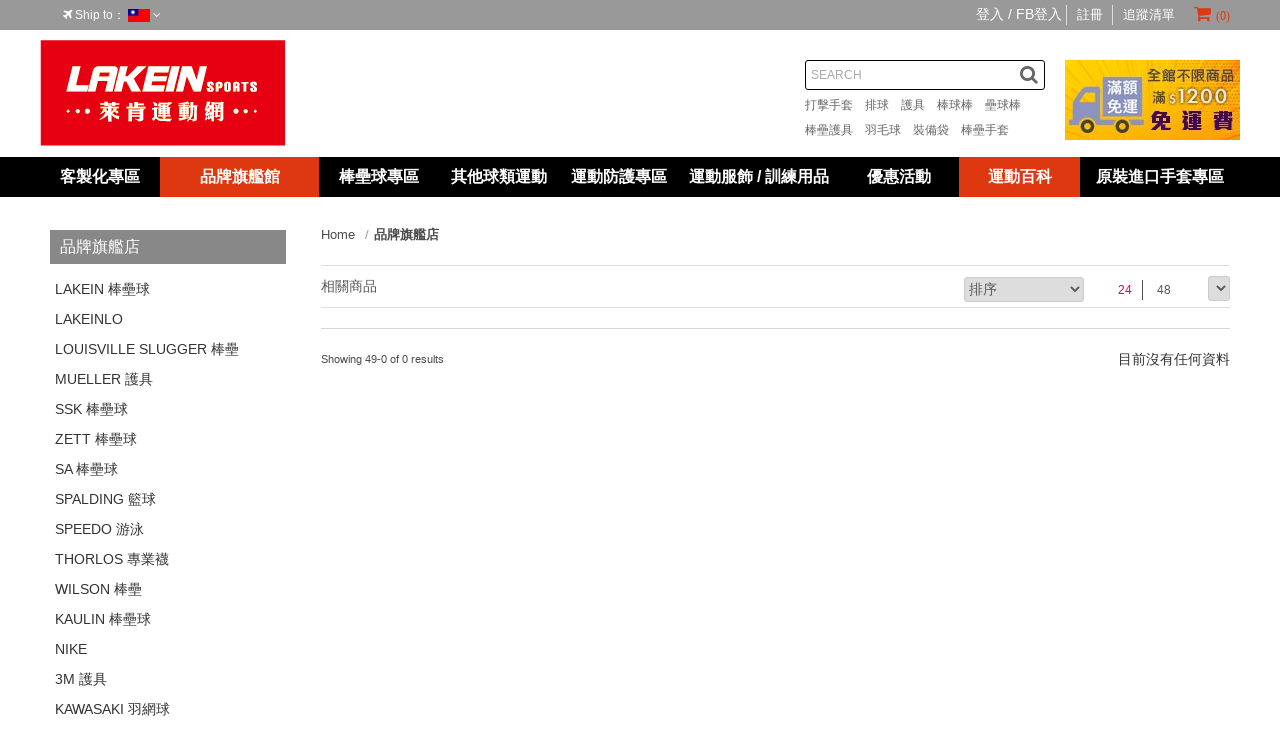

--- FILE ---
content_type: text/html; charset=utf-8
request_url: https://www.lakeinsports.com/brands-detail/?page=3
body_size: 11016
content:
<!DOCTYPE html>
<!--[if lt IE 7]><html class="no-js lt-ie9 lt-ie8 lt-ie7" lang="zh-Hant"> <![endif]-->
<!--[if IE 7]><html class="no-js lt-ie9 lt-ie8" lang="zh-Hant"> <![endif]-->
<!--[if IE 8]><html class="no-js lt-ie9" lang="zh-Hant"> <![endif]-->
<!--[if IE 9 ]><html class="ie9 no-js" lang="zh-Hant"> <![endif]-->
<!--[if (gt IE 9)|!(IE)]><!-->
<html lang="zh-Hant" xmlns="http://www.w3.org/1999/xhtml" class="no-js">
<!--<![endif]-->
<head>

    <meta charset="utf-8">
    <meta http-equiv="Content-Type" content="text/html; charset=utf-8" />
    <meta name="viewport" content="width=device-width, initial-scale=1.0, maximum-scale=1.0, user-scalable=0">

    <!--[if IE]>
  	<meta http-equiv="X-UA-Compatible" content="IE=edge,chrome=1">``
  	<![endif]-->

    <meta name="Keywords" content="萊肯運動網,棒壘球,球棒,籃球,運動襪,lakein,鋁棒,壘球,楓木棒,全竹棒,教練棒,少棒,運動用品專賣,棒壘裝備袋,黑暗騎士,慢壘,SPALDING,mueller,easton,conti,Louisville Slugger,BRETT,LAKEINLO,3M,華櫻,butterfly,Wilson,CT,zett,ssk,speedo,籃球,桌球,羽球,網球,足球,排球,護具,打擊手套,棒壘手套,路易斯威爾,訓練球,壘包,頭盔,棒壘服飾,復健護具,球場設備,訓練器材,護膝,面罩,護胸,護肘,護脛,sa,棒壘緊身衣" />
    <meta name="Description" content="『LAKEIN萊肯運動網』提供棒壘用品、棒球棒、壘球棒、棒球手套、打擊手套、捕手頭盔、籃球、足球、排球、羽球、網球、桌球及棒壘打擊護肘及捕手面罩,護胸,護膝周邊商品，運動用品有：LouisvilleSlugger路易斯威爾，布瑞特Brett，LAKEIN，Conti，SA，KAWASAKI，SPALDING，EASTON，Mueller護具，titan，華櫻，Butterfly，DEMARINI，3M護具，SSK，ZETT，歡迎電洽04-7286229 地址：彰化市曉陽路150號3樓" />
    <meta name="Author" content="LAKEINsports萊肯運動網" />
    <meta name="URL" content="https://www.lakeinsports.com" />
    <meta name="Robots" content="All" />
    <meta http-equiv="content-language" content="zh-tw">

    <!-- 社群META -->
    <meta property="og:title" content="LAKEINsports-萊肯運動網" /><meta property="og:type" content="website" /><meta property="og:url" content="https://www.lakeinsports.com//brands-detail/?page=3" /><meta property="og:image" content="" /><meta property="og:description" content="『LAKEIN萊肯運動網』提供棒壘用品、棒球棒、壘球棒、棒球手套、打擊手套、捕手頭盔、籃球、足球、排球、羽球、網球、桌球及棒壘打擊護肘及捕手面罩,護胸,護膝周邊商品，運動用品有：LouisvilleSlugger路易斯威爾，布瑞特Brett，LAKEIN，Conti，SA，KAWASAKI，SPALDING，EASTON，Mueller護具，titan，華櫻，Butterfly，DEMARINI，3M護具，SSK，ZETT，歡迎電洽04-7286229 地址：彰化市曉陽路150號3樓" /><meta property="og:site_name" content="LAKEINsports萊肯運動網" /><meta property="article:tag" content="Article Tag" /><meta itemprop="og:type" content="article" /><meta itemprop="og:headline" content="LAKEINsports-萊肯運動網" /><meta itemprop="og:description" content="『LAKEIN萊肯運動網』提供棒壘用品、棒球棒、壘球棒、棒球手套、打擊手套、捕手頭盔、籃球、足球、排球、羽球、網球、桌球及棒壘打擊護肘及捕手面罩,護胸,護膝周邊商品，運動用品有：LouisvilleSlugger路易斯威爾，布瑞特Brett，LAKEIN，Conti，SA，KAWASAKI，SPALDING，EASTON，Mueller護具，titan，華櫻，Butterfly，DEMARINI，3M護具，SSK，ZETT，歡迎電洽04-7286229 地址：彰化市曉陽路150號3樓" /><meta itemprop="og:image" content="" />    <!-- canonical 重複中繼頁處理 -->
    <link rel="canonical" href="https://www.lakeinsports.com/brands-detail" />    <!-- 不導分流-->
    <link rel="stylesheet" href="/plugin/font-awesome-4.5.0/css/font-awesome.min.css" type="text/css">

    <link rel="shortcut icon" href="https://www.lakeinsports.com/upload_files/fonlego-rwd/website/16X16.png" type="image/x-icon">
    <link rel="bookmark" href="https://www.lakeinsports.com/upload_files/fonlego-rwd/website/16X16.png" type="image/x-icon">
    <link rel="stylesheet" href="https://www.lakeinsports.com/plugin/Magnifier.js/magnifier.css" />
	  <link rel="stylesheet" href="https://www.lakeinsports.com/plugin/owl.carousel-2.0.0/assets/owl.carousel.min.css">
  	<link type="text/css" rel="stylesheet" href="https://www.lakeinsports.com/plugin/nstslider/dist/jquery.nstSlider.min.css">

    <!-- 預設樣式，如客戶有更改樣式則把此common_customize.min.css檔拿掉不載入 -->
    <link rel="stylesheet" href="/style/common_lv1.min.css">
    <link rel="stylesheet" href="/style/common_lv2.min.css">
    <link rel="stylesheet" href="/style/common_font.min.css">
    <link rel="stylesheet" href="/style/common_block.min.css">
    <!-- 客戶設定樣式，如客戶無調整樣式，則不顯示下方css設定 -->


	<link rel="stylesheet" href="/style/brands_detail.min.css" />

    <script type="text/javascript" src="https://www.lakeinsports.com/plugin/jquery/jquery-1.11.3.min.js"></script>
    <script type="text/javascript" src="https://www.lakeinsports.com/plugin/modernizr/modernizr-custom.js"></script>
		<script type="text/javascript" src="https://www.lakeinsports.com/config/fun/formsauth/check_tools.js"></script>
  <script type="text/javascript" src="https://www.lakeinsports.com/config/fun/formsauth/front_formsauth.js"></script>
  <script type="text/javascript" src="https://www.lakeinsports.com/config/fun/delayBox/delaybox.js"></script>
	<script type="text/javascript" src="https://www.lakeinsports.com/config/fun/mask/mask.js"></script>
	<script type="text/javascript" src="https://www.lakeinsports.com/config/fun/index_fun.js"></script>
	<script type="text/javascript" src="https://www.lakeinsports.com/plugin/owl.carousel-2.0.0/owl.carousel.min.js"></script>
	<script type="text/javascript" src="https://www.lakeinsports.com/plugin/Magnifier.js/Event.js"></script>
  <script type="text/javascript" src="https://www.lakeinsports.com/plugin/Magnifier.js/Magnifier.js"></script>
  <script type="text/javascript" src="https://www.lakeinsports.com/plugin/imagesloaded/imagesloaded.pkgd.min.js"></script>
  <script type="text/javascript" src="https://www.lakeinsports.com/plugin/jquery.countdown-2.1.0/jquery.countdown.min.js"></script>
  	<!-- 讓ie8以下支援Media Query -->
  	<!--[if lt IE 9]>
  	<script src="https://cdnjs.cloudflare.com/ajax/libs/respond.js/1.4.2/respond.min.js"></script>
  	<![endif]-->
  	<!-- 讓ie6~8支援CSS3偽類和屬性選擇器(:first-child) -->
  	<!--[if (gte IE 6)&(lte IE 8)]>
  	<script src="/plugin/selectivizr/selectivizr-min.js"></script>
  	<![endif]-->
  <script type="text/javascript" src="https://www.lakeinsports.com/plugin/marquee/lib/jquery.marquee.min.js"></script>
  <script src="https://www.lakeinsports.com/plugin/TweenMax/TweenMax.min.js"></script>
  <script src="https://www.lakeinsports.com/plugin/nstslider/dist/jquery.nstSlider.min.js"></script>

<title>LAKEINsports-萊肯運動網</title>

 
<script type="text/javascript" charset="utf-8" >var twca_cn="www.lakeinsports.com";</script>
<script type="text/javascript" src="//ssllogo.twca.com.tw/twcaseal_v3.js"
charset="utf-8"></script>
<script>
(function(i,s,o,g,r,a,m){i['GoogleAnalyticsObject']=r;i[r]=i[r]||function(){(i[r].q=i[r].q||[]).push(arguments)},i[r].l=1*new Date();a=s.createElement(o),m=s.getElementsByTagName(o)[0];a.async=1;a.src=g;m.parentNode.insertBefore(a,m)})(window,document,'script','//www.google-analytics.com/analytics.js','ga');ga('create','UA-182110863-1','auto');ga('require','ec');ga('send','pageview');
</script>
 


</head>
<body>
<!-- <div class="loading">
    <img src="https://www.lakeinsports.com/images/common/ring-alt.svg">
</div> -->

    <div class="header-fixe header-01">
        <header>
        <div class="inner">
            <!-- 手機平版的MENU按鈕 -->
            <div class="menu-b"><span></span></div>
            <!-- LOGO -->
            <h1 class="logobox">
            <a class="logo" href="/"><img src="https://www.lakeinsports.com/upload_files/fonlego-rwd/website/1111.png" border="0"></a>            </h1>
            <!-- 購物車 -->
            <div class="shopbox">
                <a class="fa fa-shopping-cart" id="Shop_Cart_Total" href="/shopcart/">
                    <span class="hide-1024"></span><span class="num">(0)</span>
                </a>
                <div class="shopping-cartbox" >
                    <div class="wrapper" id="Header_Shopcart"></div>
                </div>
                <div class="one-cartbox">
                    <div class="wrapper" id="Header_Shopcart_Prod"></div>
                </div>
            </div>
            <!-- 會員相關 -->
            <div id="member">
                                    <span class=""><a href="/member-login/"><i class="fa fa-user show-1024"></i><span class='hide-1024'>登入 /</span></a> <a href="https://www.facebook.com/dialog/oauth?scope=email&response_type=code&redirect_uri=https://www.lakeinsports.com/member/fb-p.php&seen_revocable_perms_nux=false&state=6975139d3adc6&app_id=838515262950084" class="hide-1024">FB登入</a></span>
                    <a class=" hide-1024" href="/member-add/">註冊</a>
                                <a class="hide" href="/member-myaccount/"><i class="fa fa-user show-1024"></i><span class='hide-1024'>會員中心</span></a>
                <a class="hide-1024 hide" href="/member-order/">查詢訂單</a>
                <a class=" hide-1024" href="/member-buynext/">追蹤清單</a>
                            </div>

            </div>
        </header>
        <div class="nav-bg"></div>

        <div class="navBox">
            <div class="topbg">
                <div class="inner">
                    <!-- 國旗表 -->
                    <div id="language">
                                                <div class="wrapper ">
                            <i class="fa fa-fw fa-plane"></i>Ship to：
                            <img id="This_Country_Pic" src="https://www.lakeinsports.com/upload_files/fonlego-rwd/website/taiwan.jpg">
                            <i class="fa fa-angle-down"></i>
                            <ul class="language-box floatBox" id="Select_This_Country">
                            <li sid="1" style="cursor:pointer"><img src="https://www.lakeinsports.com/upload_files/fonlego-rwd/website/taiwan.jpg"><span>台灣</span></li>                            </ul>
                        </div>
                                            </div>
                    <!-- 跑馬燈 -->
                                        <div class="header-rightbox">
                        <!-- 搜尋 -->
                        <form id="Top_Search" name="Top_Search" method="get" action="/searchall-products/" class="search">
                            <input type="text" id="keywords" name="keywords" placeholder="SEARCH">
                            <!-- 熱門關鍵字： -->
                            <a did="11" class="top_hot_keyword" href="https://www.lakeinsports.com/products/a/5/-35/">打擊手套　</a><a did="12" class="top_hot_keyword" href="https://www.lakeinsports.com/products/b/16/">排球　</a><a did="13" class="top_hot_keyword" href="https://www.lakeinsports.com/products/c/26/">護具　</a><a did="15" class="top_hot_keyword" href="https://www.lakeinsports.com/products/a/1/">棒球棒　</a><a did="16" class="top_hot_keyword" href="https://www.lakeinsports.com/products/a/2/">壘球棒　</a><a did="17" class="top_hot_keyword" href="https://www.lakeinsports.com/products/c/30/">棒壘護具　</a><a did="18" class="top_hot_keyword" href="https://www.lakeinsports.com/products/b/19/">羽毛球　</a><a did="23" class="top_hot_keyword" href="https://www.lakeinsports.com/products/a/10/%E6%A3%92%E5%A3%98%E8%A3%9D%E5%82%99%E8%A2%8B/">裝備袋　</a><a did="14" class="top_hot_keyword" href="https://www.lakeinsports.com/products/a/4/">棒壘手套　</a>                            <a class="fa fa-search search-button " href="javascript:;" onclick="$('form#Top_Search').submit();"></a>
                        </form>
                        <!-- 首頁右上角小廣告 -->
                                                <div class="header_ad">
                                                    <a class="HITS_BT" hid="14" hdid="2" href=""><img src="/upload_files/fonlego-rwd/website/免運80.jpg"></a>
                                                </div>
                                            </div>
                </div>
            </div>
            <!-- 選單 -->
            <nav>
                <input type="radio" name="select-navitem" id="navitme-1" class="navitem none" checked>
                <label for="navitme-1" class="nav_radio show-1024">SHOP</label>
                <input type="radio" name="select-navitem" id="navitme-2" class="navitem none">
                <label for="navitme-2" class="nav_radio show-1024">ABOUT US</label>
                <div id="menu-nav">
                <div class="inner">
                 <a href="/" class="nav-item m-hide small-logo "><i class="fa fa-home"></i></a>
                                <div class="nav-item" data-name="客製化專區">
                <div class="item-title ">客製化專區<span class="fa"></span></div>
                <a href="/products/G/" class="item-title menu_class_a m-item-title" pic="" url=""  >客製化專區</a>
                                </div>
                                <div class="nav-item m-hide nav-item-big column4" data-name="品牌旗艦館">
                <div class="item-title m-item-title">品牌旗艦館<span class="fa"></span></div>
                <a href="/brands/" class="item-title menu_class_a " pic="" url=""  >品牌旗艦館</a>
                    <ul class="item-subitembox menu-001" >
        <div class="menu-itembox">
                </div>
        <div class="menu-pic">
                </div>
    </ul>
                </div>
                                <div class="nav-item column4" data-name="棒壘球專區">
                <div class="item-title m-item-title">棒壘球專區<span class="fa"></span></div>
                <a href="/products/a/" class="item-title menu_class_a " pic="Lakeinlo 棒球400x230(1).jpg" url="http://www.lakeinsports.com/products/a/1/"  >棒壘球專區</a>
                    <div class="item-subitembox menu-002 " >
        <div class="inner">
        	<ul class="wrapper">
	        	<li class="menu-item big-title hide-1024">
		            <span>棒壘球</span>
		        </li>
	        	            <li class="menu-item hover">
	                <a class="item subtitle menu_class_a " pic="Lakeinlo 棒球400x230(1).jpg" url="http://www.lakeinsports.com/products/a/1/" href="/products/a/1/">棒球棒</a>
	                <label class="subtitle menu_class_a m-item-title " for="subtitle-1"  >棒球棒<span class="fa"></span></label>
	                <input type="checkbox" id="subtitle-1" class="none subtitle_input">
	                <div class="subitembox">
	                    <div class="table-center">
	                    <a class="item menu_sub_a " pic="Lakeinlo 棒球400x230.jpg" href="/products/a/1/-2/"><span>楓木棒球棒</span></a><a class="item menu_sub_a " pic="" href="/products/a/1/-3/"><span>全竹棒球棒</span></a><a class="item menu_sub_a " pic="" href="/products/a/1/-4/"><span>楓竹合成棒球棒</span></a><a class="item menu_sub_a " pic="" href="/products/a/1/-5/"><span>樺木棒球棒</span></a><a class="item menu_sub_a " pic="" href="/products/a/1/-7/"><span>兒童青少棒</span></a><a class="item menu_sub_a " pic="400x230-2 (2).jpg" href="/products/a/1/-8/"><span>鋁合金 | 複合式材質</span></a>	                    </div>
	                    <div class="table-center hide-1024 picbox">
	                    <a href="https://www.lakeinsports.com/products/a/1/" idx="1" class="item menu_class_pic"><img src="https://www.lakeinsports.com/upload_files/fonlego-rwd/website/Lakeinlo 棒球400x230(1).jpg" /></a>	                    </div>
	                </div>
	            </li>
	        	            <li class="menu-item ">
	                <a class="item subtitle menu_class_a " pic="400x230-4.jpg" url="http://www.lakeinsports.com/products/a/1/-7/" href="/products/a/2/">壘球棒</a>
	                <label class="subtitle menu_class_a m-item-title " for="subtitle-6"  >壘球棒<span class="fa"></span></label>
	                <input type="checkbox" id="subtitle-6" class="none subtitle_input">
	                <div class="subitembox">
	                    <div class="table-center">
	                    <a class="item menu_sub_a " pic="" href="/products/a/2/-12/"><span>楓木壘球棒</span></a><a class="item menu_sub_a " pic="" href="/products/a/2/-11/"><span>楓竹壘球棒</span></a><a class="item menu_sub_a " pic="" href="/products/a/2/-15/"><span>鋁合金壘球棒</span></a>	                    </div>
	                    <div class="table-center hide-1024 picbox">
	                    <a href="https://www.lakeinsports.com/products/a/1/" idx="1" class="item menu_class_pic"><img src="https://www.lakeinsports.com/upload_files/fonlego-rwd/website/Lakeinlo 棒球400x230(1).jpg" /></a>	                    </div>
	                </div>
	            </li>
	        	            <li class="menu-item ">
	                <a class="item subtitle menu_class_a " pic="400x230-7(1).jpg" url="http://www.lakeinsports.com/products/a/3/" href="/products/a/3/">教練棒 | 訓練棒</a>
	                <label class="subtitle menu_class_a m-item-title " for="subtitle-7"  >教練棒 | 訓練棒<span class="fa"></span></label>
	                <input type="checkbox" id="subtitle-7" class="none subtitle_input">
	                <div class="subitembox">
	                    <div class="table-center">
	                    <a class="item menu_sub_a " pic="" href="/products/a/3/-16/"><span>外野教練棒</span></a><a class="item menu_sub_a " pic="" href="/products/a/3/-17/"><span>內野教練棒</span></a><a class="item menu_sub_a " pic="" href="/products/a/3/-18/"><span>白樺木教練棒</span></a><a class="item menu_sub_a " pic="" href="/products/a/3/-19/"><span>鋁合金教練棒</span></a><a class="item menu_sub_a " pic="" href="/products/a/3/-22/"><span>加重訓練棒</span></a><a class="item menu_sub_a " pic="" href="/products/a/3/-24/"><span>加重訓練器</span></a><a class="item menu_sub_a " pic="" href="/products/a/3/-25/"><span>子彈型教練棒</span></a>	                    </div>
	                    <div class="table-center hide-1024 picbox">
	                    <a href="https://www.lakeinsports.com/products/a/1/" idx="1" class="item menu_class_pic"><img src="https://www.lakeinsports.com/upload_files/fonlego-rwd/website/Lakeinlo 棒球400x230(1).jpg" /></a>	                    </div>
	                </div>
	            </li>
	        	            <li class="menu-item ">
	                <a class="item subtitle menu_class_a " pic="400x230 (3).jpg" url="http://www.lakeinsports.com/products/a/4/" href="/products/a/4/">棒壘手套 | 兒童手套</a>
	                <label class="subtitle menu_class_a m-item-title " for="subtitle-47"  >棒壘手套 | 兒童手套<span class="fa"></span></label>
	                <input type="checkbox" id="subtitle-47" class="none subtitle_input">
	                <div class="subitembox">
	                    <div class="table-center">
	                    <a class="item menu_sub_a " pic="" href="/products/a/4/-26/"><span>內野手</span></a><a class="item menu_sub_a " pic="" href="/products/a/4/-27/"><span>外野手</span></a><a class="item menu_sub_a " pic="" href="/products/a/4/-28/"><span>投手</span></a><a class="item menu_sub_a " pic="" href="/products/a/4/-32/"><span>捕手</span></a><a class="item menu_sub_a " pic="" href="/products/a/4/-777/"><span>兒童手套／青少年手套</span></a>	                    </div>
	                    <div class="table-center hide-1024 picbox">
	                    <a href="https://www.lakeinsports.com/products/a/1/" idx="1" class="item menu_class_pic"><img src="https://www.lakeinsports.com/upload_files/fonlego-rwd/website/Lakeinlo 棒球400x230(1).jpg" /></a>	                    </div>
	                </div>
	            </li>
	        	            <li class="menu-item ">
	                <a class="item subtitle menu_class_a " pic="400x230-1.jpg" url="http://www.lakeinsports.com/products/a/5/" href="/products/a/5/">打擊護具 | 兒童護具</a>
	                <label class="subtitle menu_class_a m-item-title " for="subtitle-35"  >打擊護具 | 兒童護具<span class="fa"></span></label>
	                <input type="checkbox" id="subtitle-35" class="none subtitle_input">
	                <div class="subitembox">
	                    <div class="table-center">
	                    <a class="item menu_sub_a " pic="" href="/products/a/5/-35/"><span>打擊手套</span></a><a class="item menu_sub_a " pic="" href="/products/a/5/-36/"><span>打擊護肘</span></a><a class="item menu_sub_a " pic="" href="/products/a/5/-37/"><span>打擊護踝</span></a><a class="item menu_sub_a " pic="400x230-6.jpg" href="/products/a/5/-38/"><span>打擊頭盔</span></a><a class="item menu_sub_a " pic="" href="/products/a/5/-555/"><span>兒童/青少年棒壘護具</span></a>	                    </div>
	                    <div class="table-center hide-1024 picbox">
	                    <a href="https://www.lakeinsports.com/products/a/1/" idx="1" class="item menu_class_pic"><img src="https://www.lakeinsports.com/upload_files/fonlego-rwd/website/Lakeinlo 棒球400x230(1).jpg" /></a>	                    </div>
	                </div>
	            </li>
	        	            <li class="menu-item ">
	                <a class="item subtitle menu_class_a " pic="打擊護具400x230-2.jpg" url="https://www.lakeinsports.com/products/a/7/" href="/products/a/7/">捕手護具 | 裁判裝備</a>
	                <label class="subtitle menu_class_a m-item-title " for="subtitle-33"  >捕手護具 | 裁判裝備<span class="fa"></span></label>
	                <input type="checkbox" id="subtitle-33" class="none subtitle_input">
	                <div class="subitembox">
	                    <div class="table-center">
	                    <a class="item menu_sub_a " pic="" href="/products/a/7/-47/"><span>捕手頭盔</span></a><a class="item menu_sub_a " pic="" href="/products/a/7/-49/"><span>捕手護檔／護喉／坐墊</span></a><a class="item menu_sub_a " pic="" href="/products/a/7/-52/"><span>捕手護膝</span></a><a class="item menu_sub_a " pic="" href="/products/a/7/-54/"><span>捕手護胸</span></a><a class="item menu_sub_a " pic="" href="/products/a/7/-56/"><span>捕手面具</span></a><a class="item menu_sub_a " pic="" href="/products/a/7/-59/"><span>裁判服飾／護具／用具</span></a>	                    </div>
	                    <div class="table-center hide-1024 picbox">
	                    <a href="https://www.lakeinsports.com/products/a/1/" idx="1" class="item menu_class_pic"><img src="https://www.lakeinsports.com/upload_files/fonlego-rwd/website/Lakeinlo 棒球400x230(1).jpg" /></a>	                    </div>
	                </div>
	            </li>
	        	            <li class="menu-item ">
	                <a class="item subtitle menu_class_a " pic="四節式棒壘打擊座400x230(1).jpg" url="http://www.lakeinsports.com/products/a/8/" href="/products/a/8/">棒壘訓練 | 球場設備</a>
	                <label class="subtitle menu_class_a m-item-title " for="subtitle-32"  >棒壘訓練 | 球場設備<span class="fa"></span></label>
	                <input type="checkbox" id="subtitle-32" class="none subtitle_input">
	                <div class="subitembox">
	                    <div class="table-center">
	                    <a class="item menu_sub_a " pic="" href="/products/a/8/-61/"><span>本壘板</span></a><a class="item menu_sub_a " pic="" href="/products/a/8/-62/"><span>投手板</span></a><a class="item menu_sub_a " pic="" href="/products/a/8/-63/"><span>壘包</span></a><a class="item menu_sub_a " pic="四節式棒壘打擊座400x230.jpg" href="/products/a/8/-64/"><span>打擊練習輔具</span></a>	                    </div>
	                    <div class="table-center hide-1024 picbox">
	                    <a href="https://www.lakeinsports.com/products/a/1/" idx="1" class="item menu_class_pic"><img src="https://www.lakeinsports.com/upload_files/fonlego-rwd/website/Lakeinlo 棒球400x230(1).jpg" /></a>	                    </div>
	                </div>
	            </li>
	        	            <li class="menu-item ">
	                <a class="item subtitle menu_class_a " pic="400x230-7.jpg" url="http://www.lakeinsports.com/products/a/9/" href="/products/a/9/">棒球 | 壘球 | 訓練用球</a>
	                <label class="subtitle menu_class_a m-item-title " for="subtitle-31"  >棒球 | 壘球 | 訓練用球<span class="fa"></span></label>
	                <input type="checkbox" id="subtitle-31" class="none subtitle_input">
	                <div class="subitembox">
	                    <div class="table-center">
	                    <a class="item menu_sub_a " pic="" href="/products/a/9/-65/"><span>壘球</span></a><a class="item menu_sub_a " pic="" href="/products/a/9/-66/"><span>棒球</span></a><a class="item menu_sub_a " pic="" href="/products/a/9/-67/"><span>其他球類</span></a>	                    </div>
	                    <div class="table-center hide-1024 picbox">
	                    <a href="https://www.lakeinsports.com/products/a/1/" idx="1" class="item menu_class_pic"><img src="https://www.lakeinsports.com/upload_files/fonlego-rwd/website/Lakeinlo 棒球400x230(1).jpg" /></a>	                    </div>
	                </div>
	            </li>
	        	            <li class="menu-item ">
	                <a class="item subtitle menu_class_a " pic="400x230-3.jpg" url="http://www.lakeinsports.com/products/a/10/棒壘裝備袋/" href="/products/a/10/">棒壘周邊配件</a>
	                <label class="subtitle menu_class_a m-item-title " for="subtitle-80"  >棒壘周邊配件<span class="fa"></span></label>
	                <input type="checkbox" id="subtitle-80" class="none subtitle_input">
	                <div class="subitembox">
	                    <div class="table-center">
	                    <a class="item menu_sub_a " pic="400x230(2).jpg" href="/products/a/10/棒壘裝備袋/"><span>棒壘裝備袋</span></a><a class="item menu_sub_a " pic="" href="/products/a/10/-68/"><span>其他配件/展示架</span></a><a class="item menu_sub_a " pic="" href="/products/a/10/-71/"><span>握把止滑商品</span></a><a class="item menu_sub_a " pic="" href="/products/a/10/-73/"><span>手套保養</span></a>	                    </div>
	                    <div class="table-center hide-1024 picbox">
	                    <a href="https://www.lakeinsports.com/products/a/1/" idx="1" class="item menu_class_pic"><img src="https://www.lakeinsports.com/upload_files/fonlego-rwd/website/Lakeinlo 棒球400x230(1).jpg" /></a>	                    </div>
	                </div>
	            </li>
	            		</ul>
        </div>
    </div>
                </div>
                                <div class="nav-item column4" data-name="其他球類運動">
                <div class="item-title m-item-title">其他球類運動<span class="fa"></span></div>
                <a href="/products/b/" class="item-title menu_class_a " pic="籃球400x230.jpg" url="http://www.lakeinsports.com/products/b/15/"  >其他球類運動</a>
                    <div class="item-subitembox menu-002 " >
        <div class="inner">
        	<ul class="wrapper">
	        	<li class="menu-item big-title hide-1024">
		            <span>各項運動</span>
		        </li>
	        	            <li class="menu-item hover">
	                <a class="item subtitle menu_class_a " pic="籃球400x230.jpg" url="http://www.lakeinsports.com/products/b/15/" href="/products/b/15/">籃球</a>
	                <label class="subtitle menu_class_a m-item-title " for="subtitle-70"  >籃球<span class="fa"></span></label>
	                <input type="checkbox" id="subtitle-70" class="none subtitle_input">
	                <div class="subitembox">
	                    <div class="table-center">
	                    <a class="item menu_sub_a " pic="" href="/products/b/15/-91/"><span>五號球 | 兒童用球</span></a><a class="item menu_sub_a " pic="" href="/products/b/15/-92/"><span>六號球 | 青少年／女子用球</span></a><a class="item menu_sub_a " pic="" href="/products/b/15/-93/"><span>七號球 | 室內用球</span></a><a class="item menu_sub_a " pic="" href="/products/b/15/-94/"><span>七號球 | 室外用球</span></a><a class="item menu_sub_a " pic="" href="/products/b/15/-95/"><span>七號球 | 適合激烈比賽</span></a><a class="item menu_sub_a " pic="" href="/products/b/15/-96/"><span>七號球 | 適合一般比賽</span></a><a class="item menu_sub_a " pic="" href="/products/b/15/-97/"><span>七號球 | 休閒運動用</span></a>	                    </div>
	                    <div class="table-center hide-1024 picbox">
	                    <a href="https://www.lakeinsports.com/products/b/15/" idx="1" class="item menu_class_pic"><img src="https://www.lakeinsports.com/upload_files/fonlego-rwd/website/籃球400x230.jpg" /></a>	                    </div>
	                </div>
	            </li>
	        	            <li class="menu-item ">
	                <a class="item subtitle menu_class_a " pic="羽球400x230-更正 (2).jpg" url="https://www.lakeinsports.com/brands-detail/12" href="/products/b/19/">羽球</a>
	                <label class="subtitle menu_class_a m-item-title " for="subtitle-78"  >羽球<span class="fa"></span></label>
	                <input type="checkbox" id="subtitle-78" class="none subtitle_input">
	                <div class="subitembox">
	                    <div class="table-center">
	                    <a class="item menu_sub_a " pic="羽球400x230-更正(2).jpg" href="/products/b/19/-115/"><span>碳纖維羽拍</span></a><a class="item menu_sub_a " pic="羽球400x230-更正(1).jpg" href="/products/b/19/-116/"><span>鋁合金羽拍</span></a><a class="item menu_sub_a " pic="羽球400x230-更正.jpg" href="/products/b/19/-117/"><span>羽毛球</span></a>	                    </div>
	                    <div class="table-center hide-1024 picbox">
	                    <a href="https://www.lakeinsports.com/products/b/15/" idx="1" class="item menu_class_pic"><img src="https://www.lakeinsports.com/upload_files/fonlego-rwd/website/籃球400x230.jpg" /></a>	                    </div>
	                </div>
	            </li>
	        	            <li class="menu-item ">
	                <a class="item subtitle menu_class_a " pic="桌球-400x230.jpg" url="http://www.lakeinsports.com/products/b/17/" href="/products/b/17/">桌球</a>
	                <label class="subtitle menu_class_a m-item-title " for="subtitle-82"  >桌球<span class="fa"></span></label>
	                <input type="checkbox" id="subtitle-82" class="none subtitle_input">
	                <div class="subitembox">
	                    <div class="table-center">
	                    <a class="item menu_sub_a " pic="" href="/products/b/17/-108/"><span>正板桌拍</span></a><a class="item menu_sub_a " pic="" href="/products/b/17/-109/"><span>刀板桌拍</span></a><a class="item menu_sub_a " pic="" href="/products/b/17/-110/"><span>桌球配件</span></a>	                    </div>
	                    <div class="table-center hide-1024 picbox">
	                    <a href="https://www.lakeinsports.com/products/b/15/" idx="1" class="item menu_class_pic"><img src="https://www.lakeinsports.com/upload_files/fonlego-rwd/website/籃球400x230.jpg" /></a>	                    </div>
	                </div>
	            </li>
	        	            <li class="menu-item ">
	                <a class="item subtitle menu_class_a " pic="排球-400x230.jpg" url="http://www.lakeinsports.com/products/b/16/" href="/products/b/16/">排球</a>
	                <label class="subtitle menu_class_a m-item-title " for="subtitle-72"  >排球<span class="fa"></span></label>
	                <input type="checkbox" id="subtitle-72" class="none subtitle_input">
	                <div class="subitembox">
	                    <div class="table-center">
	                    <a class="item menu_sub_a " pic="" href="/products/b/16/-98/"><span>五號排球 | 適合國中以上</span></a><a class="item menu_sub_a " pic="" href="/products/b/16/-99/"><span>四號排球 | 適合小學六年級</span></a><a class="item menu_sub_a " pic="" href="/products/b/16/-100/"><span>三號排球 | 適合小學五年級以下</span></a><a class="item menu_sub_a " pic="" href="/products/b/16/-102/"><span>橡膠排球</span></a><a class="item menu_sub_a " pic="" href="/products/b/16/-103/"><span>日本超細纖維排球</span></a><a class="item menu_sub_a " pic="" href="/products/b/16/-107/"><span>室內比賽用球</span></a><a class="item menu_sub_a " pic="" href="/products/b/16/-106/"><span>學校教學用球</span></a><a class="item menu_sub_a " pic="" href="/products/b/16/-105/"><span>輔助訓練用球</span></a><a class="item menu_sub_a " pic="" href="/products/b/16/-104/"><span>安全軟式排球</span></a>	                    </div>
	                    <div class="table-center hide-1024 picbox">
	                    <a href="https://www.lakeinsports.com/products/b/15/" idx="1" class="item menu_class_pic"><img src="https://www.lakeinsports.com/upload_files/fonlego-rwd/website/籃球400x230.jpg" /></a>	                    </div>
	                </div>
	            </li>
	        	            <li class="menu-item ">
	                <a class="item subtitle menu_class_a " pic="400x230-8.jpg" url="http://www.lakeinsports.com/products/b/20/" href="/products/b/20/">足球</a>
	                <label class="subtitle menu_class_a m-item-title " for="subtitle-73"  >足球<span class="fa"></span></label>
	                <input type="checkbox" id="subtitle-73" class="none subtitle_input">
	                <div class="subitembox">
	                    <div class="table-center">
	                    <a class="item menu_sub_a " pic="" href="/products/b/20/-118/"><span>五號足球</span></a><a class="item menu_sub_a " pic="" href="/products/b/20/-119/"><span>三號足球</span></a><a class="item menu_sub_a " pic="" href="/products/b/20/-120/"><span>四號足球</span></a><a class="item menu_sub_a " pic="" href="/products/b/20/-121/"><span>螢光足球</span></a><a class="item menu_sub_a " pic="" href="/products/b/20/-123/"><span>TPU足球</span></a><a class="item menu_sub_a " pic="" href="/products/b/20/-124/"><span>PVC足球</span></a><a class="item menu_sub_a " pic="" href="/products/b/20/-125/"><span>PU足球</span></a><a class="item menu_sub_a " pic="" href="/products/b/20/-127/"><span>11人制比賽用球</span></a><a class="item menu_sub_a " pic="" href="/products/b/20/-130/"><span>五人制/俱樂部/訓練用球</span></a><a class="item menu_sub_a " pic="" href="/products/b/20/-129/"><span>學校教學用球</span></a><a class="item menu_sub_a " pic="" href="/products/b/20/-128/"><span>國小比賽用球</span></a>	                    </div>
	                    <div class="table-center hide-1024 picbox">
	                    <a href="https://www.lakeinsports.com/products/b/15/" idx="1" class="item menu_class_pic"><img src="https://www.lakeinsports.com/upload_files/fonlego-rwd/website/籃球400x230.jpg" /></a>	                    </div>
	                </div>
	            </li>
	        	            <li class="menu-item ">
	                <a class="item subtitle menu_class_a " pic="網球-400x230.jpg" url="http://www.lakeinsports.com/products/b/18/" href="/products/b/18/">網球</a>
	                <label class="subtitle menu_class_a m-item-title " for="subtitle-81"  >網球<span class="fa"></span></label>
	                <input type="checkbox" id="subtitle-81" class="none subtitle_input">
	                <div class="subitembox">
	                    <div class="table-center">
	                    <a class="item menu_sub_a " pic="網球400x230-2 (2).jpg" href="/products/b/18/-111/"><span>兒童網球拍</span></a><a class="item menu_sub_a " pic="網球400x230-2 (2)(3).jpg" href="/products/b/18/-112/"><span>全碳網球拍</span></a><a class="item menu_sub_a " pic="網球400x230-2 (2)(2).jpg" href="/products/b/18/-113/"><span>鋁合金網球拍</span></a><a class="item menu_sub_a " pic="網球400x230-2 (2)(1).jpg" href="/products/b/18/-114/"><span>網球及配件</span></a>	                    </div>
	                    <div class="table-center hide-1024 picbox">
	                    <a href="https://www.lakeinsports.com/products/b/15/" idx="1" class="item menu_class_pic"><img src="https://www.lakeinsports.com/upload_files/fonlego-rwd/website/籃球400x230.jpg" /></a>	                    </div>
	                </div>
	            </li>
	        	            <li class="menu-item ">
	                <a class="item subtitle menu_class_a " pic="400x230-2-線上(7).jpg" url="https://www.lakeinsports.com/brands-detail/31" href="/products/b/14/">游泳</a>
	                <label class="subtitle menu_class_a m-item-title " for="subtitle-89"  >游泳<span class="fa"></span></label>
	                <input type="checkbox" id="subtitle-89" class="none subtitle_input">
	                <div class="subitembox">
	                    <div class="table-center">
	                    <a class="item menu_sub_a " pic="400x230-2-線上(3).jpg" href="/products/b/14/-85/"><span>成人泳鏡</span></a><a class="item menu_sub_a " pic="400x230-2-線上(2).jpg" href="/products/b/14/-86/"><span>成人泳帽</span></a><a class="item menu_sub_a " pic="400x230-2-線上(6).jpg" href="/products/b/14/-87/"><span>幼兒輔具</span></a><a class="item menu_sub_a " pic="400x230-2-線上(5).jpg" href="/products/b/14/-88/"><span>配件</span></a><a class="item menu_sub_a " pic="400x230-2-線上(4).jpg" href="/products/b/14/-89/"><span>兒童泳鏡</span></a><a class="item menu_sub_a " pic="400x230-2-線上(1).jpg" href="/products/b/14/-90/"><span>兒童泳帽</span></a>	                    </div>
	                    <div class="table-center hide-1024 picbox">
	                    <a href="https://www.lakeinsports.com/products/b/15/" idx="1" class="item menu_class_pic"><img src="https://www.lakeinsports.com/upload_files/fonlego-rwd/website/籃球400x230.jpg" /></a>	                    </div>
	                </div>
	            </li>
	        	            <li class="menu-item ">
	                <a class="item subtitle menu_class_a " pic="" url="" href="/products/b/22/">躲避球</a>
	                <label class="subtitle menu_class_a m-item-title " for="subtitle-75"  >躲避球<span class="fa"></span></label>
	                <input type="checkbox" id="subtitle-75" class="none subtitle_input">
	                <div class="subitembox">
	                    <div class="table-center">
	                    <a class="item menu_sub_a " pic="" href="/products/b/22/-137/"><span>躲避球</span></a>	                    </div>
	                    <div class="table-center hide-1024 picbox">
	                    <a href="https://www.lakeinsports.com/products/b/15/" idx="1" class="item menu_class_pic"><img src="https://www.lakeinsports.com/upload_files/fonlego-rwd/website/籃球400x230.jpg" /></a>	                    </div>
	                </div>
	            </li>
	            		</ul>
        </div>
    </div>
                </div>
                                <div class="nav-item column4" data-name="運動防護專區">
                <div class="item-title m-item-title">運動防護專區<span class="fa"></span></div>
                <a href="/products/c/" class="item-title menu_class_a " pic="" url=""  >運動防護專區</a>
                    <div class="item-subitembox menu-002 " >
        <div class="inner">
        	<ul class="wrapper">
	        	<li class="menu-item big-title hide-1024">
		            <span>運動防護</span>
		        </li>
	        	            <li class="menu-item hover">
	                <a class="item subtitle menu_class_a " pic="" url="" href="/products/c/25/">護肘</a>
	                <label class="subtitle menu_class_a m-item-title " for="subtitle-98" onclick=javascript:location.href='/products/c/25/' >護肘<span class="fa"></span></label>
	                <input type="checkbox" id="subtitle-98" class="none subtitle_input">
	                <div class="subitembox">
	                    <div class="table-center">
	                    	                    </div>
	                    <div class="table-center hide-1024 picbox">
	                    	                    </div>
	                </div>
	            </li>
	        	            <li class="menu-item ">
	                <a class="item subtitle menu_class_a " pic="" url="" href="/products/c/24/">護腕</a>
	                <label class="subtitle menu_class_a m-item-title " for="subtitle-97" onclick=javascript:location.href='/products/c/24/' >護腕<span class="fa"></span></label>
	                <input type="checkbox" id="subtitle-97" class="none subtitle_input">
	                <div class="subitembox">
	                    <div class="table-center">
	                    	                    </div>
	                    <div class="table-center hide-1024 picbox">
	                    	                    </div>
	                </div>
	            </li>
	        	            <li class="menu-item ">
	                <a class="item subtitle menu_class_a " pic="" url="" href="/products/c/26/">護腰</a>
	                <label class="subtitle menu_class_a m-item-title " for="subtitle-99" onclick=javascript:location.href='/products/c/26/' >護腰<span class="fa"></span></label>
	                <input type="checkbox" id="subtitle-99" class="none subtitle_input">
	                <div class="subitembox">
	                    <div class="table-center">
	                    	                    </div>
	                    <div class="table-center hide-1024 picbox">
	                    	                    </div>
	                </div>
	            </li>
	        	            <li class="menu-item ">
	                <a class="item subtitle menu_class_a " pic="" url="" href="/products/c/29/">護腿套</a>
	                <label class="subtitle menu_class_a m-item-title " for="subtitle-102" onclick=javascript:location.href='/products/c/29/' >護腿套<span class="fa"></span></label>
	                <input type="checkbox" id="subtitle-102" class="none subtitle_input">
	                <div class="subitembox">
	                    <div class="table-center">
	                    	                    </div>
	                    <div class="table-center hide-1024 picbox">
	                    	                    </div>
	                </div>
	            </li>
	        	            <li class="menu-item ">
	                <a class="item subtitle menu_class_a " pic="" url="" href="/products/c/27/">護膝</a>
	                <label class="subtitle menu_class_a m-item-title " for="subtitle-100" onclick=javascript:location.href='/products/c/27/' >護膝<span class="fa"></span></label>
	                <input type="checkbox" id="subtitle-100" class="none subtitle_input">
	                <div class="subitembox">
	                    <div class="table-center">
	                    	                    </div>
	                    <div class="table-center hide-1024 picbox">
	                    	                    </div>
	                </div>
	            </li>
	        	            <li class="menu-item ">
	                <a class="item subtitle menu_class_a " pic="" url="" href="/products/c/28/">護踝</a>
	                <label class="subtitle menu_class_a m-item-title " for="subtitle-101" onclick=javascript:location.href='/products/c/28/' >護踝<span class="fa"></span></label>
	                <input type="checkbox" id="subtitle-101" class="none subtitle_input">
	                <div class="subitembox">
	                    <div class="table-center">
	                    	                    </div>
	                    <div class="table-center hide-1024 picbox">
	                    	                    </div>
	                </div>
	            </li>
	        	            <li class="menu-item ">
	                <a class="item subtitle menu_class_a " pic="" url="" href="/products/c/30/">棒壘護具</a>
	                <label class="subtitle menu_class_a m-item-title " for="subtitle-103"  >棒壘護具<span class="fa"></span></label>
	                <input type="checkbox" id="subtitle-103" class="none subtitle_input">
	                <div class="subitembox">
	                    <div class="table-center">
	                    <a class="item menu_sub_a " pic="" href="/products/c/30/-143/"><span>打擊防護</span></a><a class="item menu_sub_a " pic="" href="/products/c/30/-144/"><span>捕手防護</span></a><a class="item menu_sub_a " pic="" href="/products/c/30/-145/"><span>裁判防護</span></a>	                    </div>
	                    <div class="table-center hide-1024 picbox">
	                    	                    </div>
	                </div>
	            </li>
	            		</ul>
        </div>
    </div>
                </div>
                                <div class="nav-item column4" data-name="運動服飾 / 訓練用品">
                <div class="item-title m-item-title">運動服飾 / 訓練用品<span class="fa"></span></div>
                <a href="/products/d/" class="item-title menu_class_a " pic="" url=""  >運動服飾 / 訓練用品</a>
                    <div class="item-subitembox menu-002 " >
        <div class="inner">
        	<ul class="wrapper">
	        	<li class="menu-item big-title hide-1024">
		            <span>運動裝備</span>
		        </li>
	        	            <li class="menu-item ">
	                <a class="item subtitle menu_class_a " pic="" url="" href="/products/d/1111/">體能訓練</a>
	                <label class="subtitle menu_class_a m-item-title " for="subtitle-125"  >體能訓練<span class="fa"></span></label>
	                <input type="checkbox" id="subtitle-125" class="none subtitle_input">
	                <div class="subitembox">
	                    <div class="table-center">
	                    <a class="item menu_sub_a " pic="" href="/products/d/1111/肌力訓練/"><span>肌力訓練</span></a>	                    </div>
	                    <div class="table-center hide-1024 picbox">
	                    	                    </div>
	                </div>
	            </li>
	            		</ul>
        </div>
    </div>
                </div>
                                <div class="nav-item sale" data-name="優惠活動">
                <div class="item-title m-item-title">優惠活動<span class="fa"></span></div>
                <a href="/activities1/370/★置球驚喜包 袋袋送好禮★/" class="item-title menu_class_a " pic="" url=""  >優惠活動</a>
                    <ul class="item-subitembox menu-003">
        <div class="inner">
            <li class="menu-item big-title hide-1024">
                <span>sale</span>
            </li>

            <li class="menu-item">
            <a href="/activities1/370/" class="item"><span>★置球驚喜包 袋袋送好禮★</span></a><a href="/activities4/439/" class="item"><span>★金馬迎春 富貴來★活動球類組合價688元</span></a><a href="/activities1/440/" class="item"><span>✦馬啼春風報喜訊✦春節活動商品最低7折起</span></a><a href="/activities1/357/" class="item"><span>★ HAPPY BAT 專區★</span></a><a href="/activities1/357/" class="item-pic"><img src="https://www.lakeinsports.com/upload_files/fonlego-rwd/website/1200x300-Happy bat-01(2).jpg" /></a>                                                </li>
            <li class="menu-item  hide-1024">
                		</li>
        </div>
    </ul>
                </div>
                                <div class="nav-item m-hide column5" data-name="運動百科">
                <div class="item-title ">運動百科<span class="fa"></span></div>
                <a href="/baike/" class="item-title menu_class_a m-item-title" pic="" url=""  >運動百科</a>
                                </div>
                                <div class="nav-item" data-name="原裝進口手套專區">
                <div class="item-title ">原裝進口手套專區<span class="fa"></span></div>
                <a href="/products/F/" class="item-title menu_class_a m-item-title" pic="" url=""  >原裝進口手套專區</a>
                                </div>
                            </div>
        </div>
            <div id="clubbox">
                <div class="inner">
                    <div class="nav-item">
                        <a href="/brands/" class="item-title">品牌旗艦店</a>
                    </div>
                    <div class="nav-item">
                        <a href="/about-news/" class="item-title">最新消息</a>
                    </div>
                                                            <div class="nav-item">
                        <a href="/witness/" class="item-title">試用評價</a>
                    </div>
                                        <div class="nav-item">
                        <a href="/store/" class="item-title">門市據點</a>
                    </div>
                                        <div class="nav-item">
                        <a href="/baike/" class="item-title">運動百科</a>
                    </div>
                                    </div>
            </div>
            </nav>
        </div>
    </div>

    <div id="m_nav">
        <div class="nav-item">
            <a href="https://www.lakeinsports.com/webpage/21" class="item-title">
                活動商品            </a>
        </div>
        <div class="nav-item">
            <a href="https://www.lakeinsports.com/brands/" class="item-title">
                品牌旗艦            </a>
        </div>
        <div class="nav-item">
            <a href="/member-myaccount/" class="item-title">
                會員中心            </a>
        </div>
    </div>

    <main class="inner">
        <input class="hide" id="baike_aside" type="checkbox">
        <aside>
          <label for="baike_aside" class="close "><i class="fa fa-times"></i></label>
          <div class="aside-002">
              <div class="title-h2">品牌旗艦店</div>
			                		<a href="/brands-detail/13" class="menuitem icon-newstar ">LAKEIN 棒壘球</a>
                            		<a href="/brands-detail/23" class="menuitem icon-newstar ">LAKEINLO</a>
                            		<a href="/brands-detail/14" class="menuitem icon-newstar ">LOUISVILLE SLUGGER 棒壘</a>
                            		<a href="/brands-detail/15" class="menuitem icon-newstar ">MUELLER 護具</a>
                            		<a href="/brands-detail/26" class="menuitem icon-newstar ">SSK 棒壘球</a>
                            		<a href="/brands-detail/22" class="menuitem icon-newstar ">ZETT 棒壘球</a>
                            		<a href="/brands-detail/17" class="menuitem icon-newstar ">SA 棒壘球</a>
                            		<a href="/brands-detail/18" class="menuitem icon-newstar ">SPALDING 籃球</a>
                            		<a href="/brands-detail/19" class="menuitem icon-newstar ">SPEEDO 游泳</a>
                            		<a href="/brands-detail/20" class="menuitem icon-newstar ">THORLOS 專業襪</a>
                            		<a href="/brands-detail/21" class="menuitem icon-newstar ">WILSON 棒壘</a>
                            		<a href="/brands-detail/27" class="menuitem icon-newstar ">KAULIN 棒壘球</a>
                            		<a href="/brands-detail/29" class="menuitem icon-newstar ">NIKE</a>
                            		<a href="/brands-detail/3" class="menuitem icon-newstar ">3M 護具</a>
                            		<a href="/brands-detail/12" class="menuitem icon-newstar ">KAWASAKI 羽網球</a>
                            		<a href="/brands-detail/4" class="menuitem icon-newstar ">BRETT 棒壘球</a>
                            		<a href="/brands-detail/5" class="menuitem icon-newstar ">BUTTERFLY 桌球</a>
                            		<a href="/brands-detail/31" class="menuitem icon-newstar ">Marium 泳具</a>
                            		<a href="/brands-detail/32" class="menuitem icon-newstar ">WAGYU JB日本和牛</a>
                            		<a href="/brands-detail/7" class="menuitem icon-newstar ">CONTI 排／足球</a>
                            		<a href="/brands-detail/9" class="menuitem icon-newstar ">DEEP BREATH 護具</a>
                            		<a href="/brands-detail/36" class="menuitem icon-newstar ">JUGS</a>
                            		<a href="/brands-detail/37" class="menuitem icon-newstar ">功暉</a>
                            		<a href="/brands-detail/38" class="menuitem icon-newstar ">Sambat</a>
                            		<a href="/brands-detail/39" class="menuitem icon-newstar ">科正</a>
                            		<a href="/brands-detail/40" class="menuitem icon-newstar ">Markwort</a>
                            		<a href="/brands-detail/11" class="menuitem icon-newstar ">EASTON 棒壘球</a>
                            		<a href="/brands-detail/30" class="menuitem icon-newstar ">亞科太克</a>
                        </div>
        </aside>
        <article>
          <div id="topTitle">
            	<div id="breadcrumb">
	  	  <a class="home" href="/">Home</a><h1 class="title "><a href="/brands/">品牌旗艦店</a></h1>	</div>

<script type="application/ld+json">
    {
        "@context": "http://schema.org",
        "@type": "BreadcrumbList",
        "itemListElement":[
        {
        	"@type":"ListItem",
        	"position":1,//麵包屑第一層
        	"item":{
        		"@id":"https://www.lakeinsports.com//brands/",//麵包屑第一層網址
        		"name":"品牌旗艦店"//麵包屑第一層名稱
        	}

        }        ]
    }
</script>            <label for="baike_aside" class="club-aside"><i class="fa fa-list"></i></label>
          </div>
          <div class="recommend2">
    <div class="title">
        <span class="primary-color"></span> 相關商品
        <div id="viewcontrol" class="float-right">
			<select  id="orderbox">
				<option value="">排序</option>
				<option value="1">商品價格低→高</option>
				<option value="2">商品價格高→低</option>
				<option value="3">上架時間新→舊</option>
				<option value="4">上架時間舊→新</option>
				<option value="5">熱門高→低</option>
				<option value="6">熱門低→高</option>
			</select>
			<div id="viewNumder">
				<input type="radio" id="view24" class="view_Control" value="24" name="viewNumder" checked>
				<label class="view_title" for="view24">24</label>
				<input type="radio" id="view48" class="view_Control" value="48" name="viewNumder">
				<label class="view_title" for="view48">48</label>
			</div>
			<div class="pagebox pagebox-select">
				<span class="pagebox-select"><select class="page-select"></select></span>			</div>
        </div>
    </div>
    <div class="content view-four recommend_l" id="Main_Content">
			</div>
		<!-- pc時是顯示１２３頁數 -->
	    	    <div class="bottom-page pc">
			<span class="left" id="page_show">Showing 49-0 of 0 results</span>
			<div class="pagebox page-box">
			目前沒有任何資料			</div>
		</div>
		<!-- 手機平板時是顯示下拉式頁數 -->
		<div class="bottom-page text-center mobile">
			<div class="page">
	           <span class="pagebox-select"><select class="page-select"></select></span>	        </div>
		</div>
	    		</div>

<script type="text/javascript" src="/config/fun/prod/list.js"></script>
<script type="text/javascript" src="/config/fun/prod/scroll_data.js"></script>
<script type="text/javascript">
$(document).ready(function(){
	//商品列表
	var list_Obj = new prod_list({
		searchUrl:'/brands/ajax/ajax_get_prod_list.php',
		pageBox:'page-box'
	});
	list_Obj.init();

	//商品內容
	var file_Obj = new prod_file();
	file_Obj.init();
});
</script>
        </article>
    </main><div id="Noise_Pop" class="someonebox"></div><footer>
    <div class="footer_warpper">
        <ul class="footer_menu inner ">
        <li class="menu-item"><div class="title">關於我們 About us</div><div class="wrapper"><a href="/about/2" class="item">‧品牌介紹</a><a href="/about-contact/" class="item">‧聯絡我們</a><a href="/store/" class="item">‧銷售據點</a><a href="/store/" class="item">‧網路門市</a></div></li><li class="menu-item"><div class="title">相關活動 News</div><div class="wrapper"><a href="/about-news/" class="item">‧活動訊息</a></div></li><li class="menu-item"><div class="title">客戶專區 Service</div><div class="wrapper"><a href="/service-order/" class="item">‧購物須知</a><a href="/member-order/" class="item">‧訂單查詢</a><a href="/about-contact/" class="item">‧客服信箱　</a><a href="/service-sitemap/" class="item">‧網站導覽</a><a href="/about-privacy/" class="item">‧隱私權聲明</a><a href="/about-policy/" class="item">‧個人資料保護法</a></div></li>          <li id="letter" class="menu-item">
              <div  class="title">
                <input id="Epaper_Email" name="Epaper_Email" type="text" placeholder="訂閱電子報請輸入Email">
                <button id="Email_button">訂閱</button>
                </div>

              <div class="socially wrapper">
                                  <a class="icon-fb" href="https://www.facebook.com/444618375699070/" target="_blank">FB官方粉絲團</a>
                                                  <a class="icon-line" href="https://lin.ee/g8wS8Ih" target="_blank">Line官方帳號</a>
                                                                                                                              </div>
          </li>
        </ul>
    </div>
    <div class="copyright_warpper">
      <div id="copyright" class="inner">
        <style type="text/css"><!--
@media screen and (max-width: 760px){
.MEDIUM #twcad1 {
    left: 98px;
    top: -57px;
    width: 65px;
    height: 14px;
    line-height: 0px;
    font-size: 13px;
    padding: 7px;
}

.MEDIUM #twcad3 {
    left: 148px;
    top: 34px;
}

}

@media screen and (min-width: 760px) and (max-width: 840px) {

#copyright p {
    max-width: 540px;
}
}
--></style>
<p><span class="black_12a_bold">英蒂亞國際貿易有限公司</span> <span class="black_12a">COPYRIGHT &copy; 2014 LAKEINSPORTS.</span></p>
<p><span class="black_12a">統一編號: 12981915</span></p>
<p><span class="black_12a">門市營業時間：週一～週五 08:00 - 12:00，13:30 - 17:30</span></p>
<p>地址：500 彰化市仁愛路102巷17之1號　電話：+886-4-728 6229　傳真：+886-4-728 7831　mail：<a href="/cdn-cgi/l/email-protection" class="__cf_email__" data-cfemail="75171c113519141e101c1b5b161a185b0102">[email&#160;protected]</a></p>
<p>&nbsp;</p>
<p>&nbsp;</p>
<div id="twcaseal" class="MEDIUM" style="display: inline-block; vertical-align: middle; margin-top: 20px;"><img src="/upload_files/fonlego-rwd/website/MEDIUM.gif" /></div>        <div><a href="https://www.shang-yu.com.tw" target="_blank">RWD商城建置 尚峪資訊科技</a></div>
      </div>
    </div>
</footer>
<script data-cfasync="false" src="/cdn-cgi/scripts/5c5dd728/cloudflare-static/email-decode.min.js"></script><script type="text/javascript">
$(document).ready(function(){

  $("#Email_button").click(function(){


    var enter_str = check_tools.checkEmailNull($("#Epaper_Email"));

    if( enter_str == "NULL" ){
      alert("請輸入Email");
      return false;
    }else if( enter_str == "ERROR" ){
      alert("您輸入的Email格式錯誤");
      return false;
    }else if( enter_str == "PASS" ){

      $.post('/include/ajax/ajax_epaper-p.php', {Epaper_Email: $("#Epaper_Email").val()}, function(h){
        if(h == "ORDER"){
          alert("訂閱電子報成功");
          $("#Email").val('');
        }
        else if(h == "CANCEL"){
          alert("取消訂閱電子報成功");
          $("#Email").val('');
        }
        $("#Epaper_Email").val('');
      }, 'html');
    }
  });
});
</script><script>function openwindow(url,iWidth,iHeight){var iTop = (window.screen.availHeight-30-iHeight)/2;var iLeft = (window.screen.availWidth-10-iWidth)/2;window.open(url,"","height="+iHeight+",,innerHeight="+iHeight+",width="+iWidth+",innerWidth="+iWidth+",top="+iTop+",left="+iLeft+",status=no,location=no,status=no,menubar=no,toolbar=no,resizable=no,scrollbars=no");}</script>    <div id="gotop" class="gotop"><i class="fa fa-angle-up"></i></div>
    <script src="https://www.lakeinsports.com/plugin/lazyload/jquery.lazyload.js"></script>
    <script src="https://www.lakeinsports.com/config/fun/js/common.js"></script>

<script src="https://www.lakeinsports.com/config/fun/js/brands_detail.js" /></script>
<!-- Google Tag Manager -->
<script>(function(w,d,s,l,i){w[l]=w[l]||[];w[l].push({'gtm.start':
new Date().getTime(),event:'gtm.js'});var f=d.getElementsByTagName(s)[0],
j=d.createElement(s),dl=l!='dataLayer'?'&l='+l:'';j.async=true;j.src=
'https://www.googletagmanager.com/gtm.js?id='+i+dl;f.parentNode.insertBefore(j,f);
})(window,document,'script','dataLayer','GTM-5ZHJDW5');</script>
<!-- End Google Tag Manager -->

<!-- Google Tag Manager (noscript) -->
<noscript><iframe src="https://www.googletagmanager.com/ns.html?id=GTM-5ZHJDW5"
height="0" width="0" style="display:none;visibility:hidden"></iframe></noscript>
<!-- End Google Tag Manager (noscript) -->
 
 
"<!-- Global site tag (gtag.js) - Google Analytics -->
<script async src="https://www.googletagmanager.com/gtag/js?id=UA-214743607-15"></script>
<script>
  window.dataLayer = window.dataLayer || [];
  function gtag(){dataLayer.push(arguments);}
  gtag('js', new Date());

  gtag('config', 'UA-214743607-15');
</script>"

<script type="application/ld+json">
    {
        "@context": "http://schema.org",
        "@type": "WebSite",
        "name": "LAKEINsports-萊肯運動網",
        "alternateName": "lakeinsports",
        "description": "『LAKEIN萊肯運動網』提供棒壘用品、棒球棒、壘球棒、棒球手套、打擊手套、捕手頭盔、籃球、足球、排球、羽球、網球、桌球及棒壘打擊護肘及捕手面罩,護胸,護膝周邊商品，運動用品有：LouisvilleSlugger路易斯威爾，布瑞特Brett，LAKEIN，Conti，SA，KAWASAKI，SPALDING，EASTON，Mueller護具，titan，華櫻，Butterfly，DEMARINI，3M護具，SSK，ZETT，歡迎電洽04-7286229 地址：彰化市曉陽路150號3樓",
        "url": "https://www.lakeinsports.com/",
        "potentialAction": {
            "@type": "SearchAction",
            "target": "https://www.lakeinsports.com/searchall-products/?keywords={q}",
            "query-input": "required name=q"
        }
    }
</script>
<script defer src="https://static.cloudflareinsights.com/beacon.min.js/vcd15cbe7772f49c399c6a5babf22c1241717689176015" integrity="sha512-ZpsOmlRQV6y907TI0dKBHq9Md29nnaEIPlkf84rnaERnq6zvWvPUqr2ft8M1aS28oN72PdrCzSjY4U6VaAw1EQ==" data-cf-beacon='{"version":"2024.11.0","token":"40c3d2c8b7814c809714cf2d283b0705","r":1,"server_timing":{"name":{"cfCacheStatus":true,"cfEdge":true,"cfExtPri":true,"cfL4":true,"cfOrigin":true,"cfSpeedBrain":true},"location_startswith":null}}' crossorigin="anonymous"></script>
</body>
</html>

--- FILE ---
content_type: text/html; charset=UTF-8
request_url: https://www.lakeinsports.com/config/fun/index_fun.js
body_size: 2396
content:
function locationToGET(send){
	var tmp = send.split('&');	
	var get = new Array();	
	for(k in tmp){
		get[tmp[k].split('=')[0]] = tmp[k].split('=')[1];
	}	
	return get;
};

//非同步AJAX
function ajaxRequest(url, send, callback, dataType){	
	$.ajax({
	   type		:	"POST",
	   url		:	url,
	   dataType	:	dataType,
	   async	:	true,
	   cache	:	false,
	   data		:	send,
	   error    :   function(data){
	   		alert(data.responseText)
	   },
	   success	:	function(html){
			if($.isFunction(callback))callback(html);
	   }
	});
};

//同步AJAX
function ajaxRequestFalse(url, send, callback, dataType){	
	$.ajax({
	   type		:	"POST",
	   url		:	url,
	   dataType	:	dataType,
	   async	:	false,
	   cache	:	false,
	   data		:	send,
	   success	:	function(html){
			if($.isFunction(callback))callback(html);
	   }
	});
};

//背景執行後切換頁面
function backGo(url, send){
	if(!send && window.location.href){
		send = window.location.href.split("?")[1];
	}
	$("body").delayBox({msg		: "讀取中...", 
						src		: "/config/fun/delayBox/load.gif",
						display	: true,
						mask	: true
	});
	
	ajaxRequest(url, send, 
		function(html){
			$('#main_rightbox').html(html);	
			$('body').delayBox({display: false});
	}, 'html');	
};

function rawurldecode (str) {
	return decodeURIComponent(str);
}
function rawurlencode (str) {
    str = (str+'').toString();
    return encodeURIComponent(str).replace(/!/g, '%21').replace(/'/g, '%27').replace(/\(/g, '%28').replace(/\)/g, '%29').replace(/\*/g, '%2A');
}
function utf8_decode ( str_data ) {
	var tmp_arr = [], i = 0, ac = 0, c1 = 0, c2 = 0, c3 = 0;
	str_data += '';
	while ( i < str_data.length ) {
		c1 = str_data.charCodeAt(i);
		if (c1 < 128) {
			tmp_arr[ac++] = String.fromCharCode(c1);
			i++;
		} else if ((c1 > 191) && (c1 < 224)) {
			c2 = str_data.charCodeAt(i+1);
			tmp_arr[ac++] = String.fromCharCode(((c1 & 31) << 6) | (c2 & 63));
			i += 2;
		} else {
			c2 = str_data.charCodeAt(i+1);
			c3 = str_data.charCodeAt(i+2);
			tmp_arr[ac++] = String.fromCharCode(((c1 & 15) << 12) | ((c2 & 63) << 6) | (c3 & 63));
			i += 3;
		}
	}
	return tmp_arr.join('');
}
function base64_decode(data) {		
	var b64 = "ABCDEFGHIJKLMNOPQRSTUVWXYZabcdefghijklmnopqrstuvwxyz0123456789+/=";
	var o1, o2, o3, h1, h2, h3, h4, bits, i = 0, ac = 0, dec = "", tmp_arr = [];
 
	if (!data) {
		return data;
	}
	data += '';
	do {  // unpack four hexets into three octets using index points in b64
		h1 = b64.indexOf(data.charAt(i++));
		h2 = b64.indexOf(data.charAt(i++));
		h3 = b64.indexOf(data.charAt(i++));
		h4 = b64.indexOf(data.charAt(i++));
 
		bits = h1<<18 | h2<<12 | h3<<6 | h4;
 
		o1 = bits>>16 & 0xff;
		o2 = bits>>8 & 0xff;
		o3 = bits & 0xff;
 
		if (h3 == 64) {
			tmp_arr[ac++] = String.fromCharCode(o1);
		} else if (h4 == 64) {
			tmp_arr[ac++] = String.fromCharCode(o1, o2);
		} else {
			tmp_arr[ac++] = String.fromCharCode(o1, o2, o3);
		}
	} while (i < data.length);
 
	dec = tmp_arr.join('');
	dec = utf8_decode(dec);
 
	return dec;
}
function utf8_encode(argString) {		
	var string = (argString+'').replace(/\r\n/g, "\n").replace(/\r/g, "\n");	 
	var utftext = "";
	var start, end;
	var stringl = 0;
 
	start = end = 0;
	stringl = string.length;
	for (var n = 0; n < stringl; n++) {
		var c1 = string.charCodeAt(n);
		var enc = null;
 
		if (c1 < 128) {
			end++;
		} else if((c1 > 127) && (c1 < 2048)) {
			enc = String.fromCharCode((c1 >> 6) | 192) + String.fromCharCode((c1 & 63) | 128);
		} else {
			enc = String.fromCharCode((c1 >> 12) | 224) + String.fromCharCode(((c1 >> 6) & 63) | 128) + String.fromCharCode((c1 & 63) | 128);
		}
		if (enc !== null) {
			if (end > start) {
				utftext += string.substring(start, end);
			}
			utftext += enc;
			start = end = n+1;
		}
	}
 
	if (end > start) {
		utftext += string.substring(start, string.length);
	}
 
	return utftext;
}
function base64_encode( data ) {					
	var b64 = "ABCDEFGHIJKLMNOPQRSTUVWXYZabcdefghijklmnopqrstuvwxyz0123456789+/=";
	var o1, o2, o3, h1, h2, h3, h4, bits, i = 0, ac = 0, enc="", tmp_arr = [];
 
	if (!data) {
		return data;
	}
 
	data = utf8_encode(data+'');
	
	do { // pack three octets into four hexets
		o1 = data.charCodeAt(i++);
		o2 = data.charCodeAt(i++);
		o3 = data.charCodeAt(i++);	 
		bits = o1<<16 | o2<<8 | o3;	 
		h1 = bits>>18 & 0x3f;
		h2 = bits>>12 & 0x3f;
		h3 = bits>>6 & 0x3f;
		h4 = bits & 0x3f;
 
		// use hexets to index into b64, and append result to encoded string
		tmp_arr[ac++] = b64.charAt(h1) + b64.charAt(h2) + b64.charAt(h3) + b64.charAt(h4);
	} while (i < data.length);
	
	enc = tmp_arr.join('');
	
	switch( data.length % 3 ){
		case 1:
			enc = enc.slice(0, -2) + '==';
		break;
		case 2:
			enc = enc.slice(0, -1) + '=';
		break;
	}
 
	return enc;
}
function stripslashes (str) {
    return (str + '').replace(/\\(.?)/g, function (s, n1) {
        switch (n1) {
        case '\\':
            return '\\';
        case '0':
            return '\u0000';
        case '':
            return '';
        default:
            return n1;
        };
    });
}
function in_array(needle, haystack, argStrict){
	var key = '', strict = !! argStrict;
	
	if(strict){
		for(key in haystack){
			if(haystack[key] === needle){
				return true;	
			};
		};
	}
	else{
		for(key in haystack){
			if(haystack[key] == needle){
				return true;	
			};
		};
	};
	
	return false;
};

//上傳的下載模式
function fileupload_info(path, value, type){
	switch(type){
		case "file":
			var html = '<a href="../config/file_down.php?f=1&path=' + path + '&name=' + value + '" target="_blank">' + rawurldecode(value) + '</a>'+
                       '<br>'+
                       '<button type="button" class="fileupload_info_del btn btn-xs btn-danger"><i class="glyphicon glyphicon-remove "></i></button>';
		
			break;
		case "file_imp":
			var html = '<a href="../config/file_down.php?f=2&path=' + path + '&name=' + value + '" target="_blank">' + rawurldecode(value) + '</a>'+
                       '<br>'+
                       '<button type="button" class="fileupload_info_del btn btn-xs btn-danger"><i class="glyphicon glyphicon-remove "></i></button>';
			break;
		case "file_rep":
			var html = '<a href="../config/file_down.php?f=3&path=' + path + '&name=' + value + '" target="_blank">' + rawurldecode(value) + '</a>'+
                       '<br>'+
                       '<button type="button" class="fileupload_info_del btn btn-xs btn-danger"><i class="glyphicon glyphicon-remove "></i></button>';
			break;
		case "img":
			var html = '<a href="' + path + value + '" target="_blank"><img class="img" src="' + path + value + '" border="0" /></a>'+
                       '<br>'+
                       '<button type="button" class="fileupload_info_del btn btn-xs btn-danger"><i class="glyphicon glyphicon-remove "></i></button>';
			break;
		case "file-url":
			var html = '<a href="' + path + value + '" target="_blank">' + rawurldecode(value) + '</a>'+
                       '<br>'+
                       '<button type="button" class="fileupload_info_del btn btn-xs btn-danger"><i class="glyphicon glyphicon-remove "></i></button>';
			break;
		case "detail-file":
			var html = '<a href="javascript:;" class="detail_img" target="_blank"><img class="img" src="' + path + value + '" border="0" /></a>';
			break;
	};
	
	return html;
}

//初始上傳模組
function fileupload(id, value_id, url, path, type, ext, f, callback){
	
	var val = $("#" + id).parents(".fileupload_out").find("#" + value_id).val();
	if(val){
		var h = fileupload_info(path, val, f);
		$("#" + id).parents(".fileupload_out").find(".fileupload_info").html(h);
		
		$("#" + id).parents(".fileupload_out").find(".fileupload_info_del").unbind('click').on("click", function(){
			$("#" + id).parents(".fileupload_out").find("#" + value_id).val('');
			$("#" + id).parents(".fileupload_out").find(".fileupload_info").html('');
			$("#" + id).parents(".fileupload_out").find(".progress").hide();
		});
	}
	
	$("#" + id).fileupload({
		url: url,
		dataType: 'json',			//html, json
		formData: [{name: 'Path', value: path}, {name: 'Type', value: type}, {name: 'Ext', value: ext}],
		start: function(e, data){
			var this_id = e.target.id;
			$("#" + this_id).parents(".fileupload_out").find(".progress").show();
		},
		change: function (e, data) {
			var this_id = e.target.id;
			$("#" + this_id).parents(".fileupload_out").find(".progress").html('<div class="progress-bar progress-bar-warning"></div>');
		},
		done: function (e, data) {	//上傳完成
			var this_id = e.target.id;
			var json 	= data.result;
			//判斷圖片副檔
			switch(json['files'].flag){
				case "FILE_ERROR": 
					alert(json['files'].name);
					
					break;
				case "ERROR": 
					alert(json['files'].name);
					
					break;
				case "OK":
					if(json['files'].msg){
						alert(json['files'].msg);
					}
					var h = fileupload_info(path, json['files'].name, f);
					$("#" + this_id).parents(".fileupload_out").find("#" + value_id).val(rawurldecode(json['files'].name));
					$("#" + this_id).parents(".fileupload_out").find(".fileupload_info").html(h);
					
					$("#" + this_id).parents(".fileupload_out").find(".fileupload_info_del").unbind('click').on("click", function(){
						$("#" + this_id).parents(".fileupload_out").find("#" + value_id).val('');
						$("#" + this_id).parents(".fileupload_out").find(".fileupload_info").html('');
						$("#" + this_id).parents(".fileupload_out").find(".progress").hide();
					});
					
					if($.isFunction(callback)){
						callback();	
					};
					
					break;
			}
		},
		progressall: function (e, data) {	//進度條
			var this_id = e.target.id;
			var progress = parseInt(data.loaded / data.total * 100, 10);
			$("#" + this_id).parents(".fileupload_out").find('.progress-bar').css('width', progress + '%');
		}
	});

};



--- FILE ---
content_type: text/html; charset=UTF-8
request_url: https://www.lakeinsports.com/config/fun/prod/list.js
body_size: 6270
content:
var prod_file = function(option){
	var sets = {
		//類型
		type	  :	 '1',										//1->列表,2->詳細頁,3->活動詳細頁
		action	  :	 'poducts',									//頁面類型

		//商品內容
		contBox   :  'content',									//總容器的class
		itemBox   :  'productBox',								//商品容器的class
		nameBox	  :  'nameBox',									//商品名稱的class
		prodnoBox :  'prodnoBox',								//商品編號的class
		loveBox   :  'love',									//願望清單的class
		price2Box :  'font-delete',								//定價的class
		price1Box :  'font-big',								//結帳價的class
		rbonusBox :  'price-rbonus',							//紅利兌換的class
		bonusBox  :  'get_bonus',								//購物金的class
		colorBox  :  'colorbox',								//顏色的class
		colorSelect: 'color-select',							//顏色下拉的class
		colorName :  'Spec_Name1',								//顏色名稱的class
		sizeBox   :  'sizebox',									//尺寸-按鈕的class
		sizeSelect:  'size-select',								//尺寸-下拉的class
		sizeName  :  'Spec_Name2',								//尺寸名稱的class
		sp3Box    :  'sp3box',									//規格三-按鈕的class
		sp3Select :  'sp3-select',								//規格三-下拉的class
		sp3Name   :  'Spec_Name3',								//規格三名稱的class
		amountBox :  'amountBox',								//數量的class
		stockBox  :  'stockBox',								//庫存的class
		picpathBox:  'productImg',								//主圖片的class
		picBox    :  'owl-carousel',							//圖片容器的class
		specClass :	 'box-item',								//規格 -按鈕的class
		specID2	  :	 'SID',										//規格 -要傳送的標籤屬性
		specUrl	  :	 '/products/ajax/common/ajax_get_prod_item.php',	//規格 -ajax網址

		//加入購物車
		addButton :  'add_to_cart',								//加入購物車按鈕的class
		addUrl    :  '/ajax/ajax_add_to_cart.php',     			//加入購物車網址
		addBox	  :  'Add_Button',								//加入購物車按鈕的容器
		ordButton :  'button1',									//選購按鈕(行銷)

		//貨到通知
		informBtn :  'informButton',							//貨到通知按鈕的class
		informSend:  'informSend', 								//送出按鈕的ID
		informID  :  'informID',								//存ID欄位的ID
		informEmail: 'informEmail',								//Email欄位的ID
		informClose: 'informClose',								//關閉按鈕的ID
		informUrl :  '/products/ajax/common/ajax_add_prod_inform.php',	//ajax網址

		//wishList
		loveButton:  'love',											//列表加入願望清單
		wishButton:  'wishButton',										//加入願望清單按鈕的class
		wishUrl   :  '/products/ajax/common/ajax_add_wish_list.php',	//ajax網址

		//設定圖片
		mobileUrl :  '/products/ajax/detail/productView_moblie.php',	//ajax手機網址
		pcUrl     :  '/products/ajax/detail/productView_pc.php'			//ajax桌機網址
	};

	$.extend(sets, option);
	var _this = this;

	if(sets.type == 1 || $(window).width() <= 768){
		_this.item_num = 1;
	}else{
		_this.item_num = 5;
	}

	//初始
	this.init = function(){
		//點選規格
		$("."+sets.contBox).on('click',"."+sets.specClass,function(){
			var _item = $(this).parents("."+sets.itemBox),
				SID   = $(this).attr(sets.specID2),
				$this = $(this);
			if(SID){
				$.ajax({
					url:sets.specUrl,
					type:"POST",
					cache:false,
					async:false,
					data:{Type:sets.type,SID:SID},
					dataType: 'json',
					error:function(d){
						alert(d.responseText);
					},
					success:function(d){
						_this.setFile(_item,$this,d);
					}
				});
			}
		});

		//尺寸下拉選單
		$("."+sets.contBox).on('change',"."+sets.colorSelect+",."+sets.sizeSelect+",."+sets.sp3Select,function(){
			var _item = $(this).parents("."+sets.itemBox),
				SID   = $(this).val(),
				$this = $(this);
			if(SID){
				$.ajax({
					url:sets.specUrl,
					type:"POST",
					cache:false,
					async:false,
					data:{Type:sets.type,SID:SID},
					dataType: 'json',
					error:function(d){
						alert(d.responseText);
					},
					success:function(d){
						_this.setFile(_item,$this,d);
					}
				});
			}
		});

		//加入購物車按鈕
		$("."+sets.contBox).on("click","."+sets.addButton,function(){
			var _item = $(this).parents("."+sets.itemBox),
				SID   = $(this).attr('sid') || 0,
				num   = _item.find("."+sets.amountBox).val() || 0;
				if(SID == 0){
					alert('請選擇尺寸或規格');
					//errorbox();
				}else if(num ==0){
					alert('請選擇數量');
					//errorbox();
				}else{
					$.ajax({
						url:sets.addUrl,
						type:"POST",
						cache:false,
						async:false,
						data:{SID:SID, num:num, webcacheno:$('#webcacheno').val()},
						dataType: 'json',
						error:function(d){
							alert(d.responseText);
						},
						success:function(d){
							if(d.Pre_Flag==1){
								if(d.Stock<=5)_item.find("."+sets.stockBox).html('預購品');
							}else{
								if(d.Stock<=5)_item.find("."+sets.stockBox).html('庫存 : '+d.Stock);
							}
							if(d.Amount)_item.find("."+sets.amountBox).html(d.Amount);
							// $("#Shop_Cart_Total>.num").html("("+d.Total+")");
							$("#Shop_Cart_Total .num").html('('+d.Total+')');
							alert(d.Alert);
							_this.setCartOther();
							if(d.Alert == '加入購物車成功'){
								//FB PIXEL
								var fb_pno = $("#fb_pno").val();
								if(fb_pno != ''){
									fbq('track', 'AddToCart', {
										content_ids: fb_pno,
										content_type: 'product',
									});
								}

								$.ajax({
									url:"/ajax/ajax_get_cart.php",
									type:"POST",
									async:false,
									cache:false,
									data:{Type:'Prod',ID:SID},
									success:function(d){
										$(".shopping-cartbox").css('display','none');
										$("#Header_Shopcart_Prod").html(d);
										$("#Header_Shopcart_Prod").parent(".one-cartbox").animate({'opacity':1,'maxHeight':'999px'}).css('z-index','100');
										setTimeout(function(){
											$("#Header_Shopcart_Prod").parent(".one-cartbox").animate({'maxHeight':'0px','opacity':0},function(){
												$(this).removeAttr('style');
												$(".shopping-cartbox").removeAttr('style');
											});
										},3000);
									}
								})
							}
						}
					});
				}
		});

		//貨到通知按鈕
		$("."+sets.contBox).on("click","."+sets.informBtn,function(){
			$("#"+sets.informID).val($(this).attr('SID'));
		});
		$("#"+sets.informSend).click(function(){
			$.ajax({
				url:sets.informUrl,
				type:"POST",
				cache:false,
				async:false,
				data:{SID:$("#"+sets.informID).val(),email:$("#"+sets.informEmail).val()},
				error:function(d){
					alert(d.responseText);
				},
				success:function(d){
					if(d=='OK'){
						alert('您已成功新增一筆貨到通知,當商品有貨時我們會儘快通知您!');
					}else{
						alert('資料庫忙線中');
					}
					$("#"+sets.informClose).trigger("click");
				}
			});
		});

		//列表增加wishList
		$("."+sets.contBox).on("click","."+sets.loveButton,function(){
			var $this = $(this),
				_item = $(this).parents("."+sets.itemBox),
				SID   = _item.find('.button1').attr('SID'),
				type  = 'add';

			if($this.attr("class").match('click')){
				type = 'del';
			}
			$.ajax({
				url:sets.wishUrl,
				type:"POST",
				cache:false,
				async:false,
				data:{Type:type,SID:SID},
				error:function(d){
					alert(d.responseText);
				},
				success:function(d){
					if(d=='OK'){
						if(type == 'add'){
							$this.addClass("click");
						}else{
							$this.removeClass("click");
						}
					}else if(d == 'NO_MEMBER'){
						alert('請先登入會員');
					}else{
						alert('資料庫忙線中');
					}
				}
			});
		});

		//wishList
		$("."+sets.contBox).on("click","."+sets.wishButton,function(){
			var _item = $(this).parents("."+sets.itemBox),
				SID   = _item.find('.button2').attr('SID');
			$.ajax({
				url:sets.wishUrl,
				type:"POST",
				cache:false,
				async:false,
				data:{SID:SID},
				error:function(d){
					alert(d.responseText);
				},
				success:function(d){
					if(d=='OK'){
						alert('新增成功!');
					}else if(d == 'NO_MEMBER'){
						alert('請先登入會員');
					}else{
						alert('資料庫忙線中');
					}
				}
			});
		});

		//圖片輪播
		if($("."+sets.picBox+" .picitem ").length > 5){
			$("."+sets.picBox).owlCarousel({
				loop : false,
				items : _this.item_num,
				nav : true,
			});
		}
	};

	//設定內容
	this.setFile= function(_item,$this,d){
		_item.find("."+sets.loveBox).removeClass("click");
		if(d.ID)_item.find("."+sets.ordButton).attr("sid",d.ID);
		if(d.Name)_item.find("."+sets.nameBox).html(d.Name);
		if(d.Prod_No)_item.find("."+sets.prodnoBox).html(d.Prod_No);
		if(d.Love)_item.find("."+sets.loveBox).addClass(d.Love);
		_item.find("."+sets.price1Box).html(d.Price1);
		_item.find("."+sets.price2Box).html(d.Price2);
		if(d.RBonus)_item.find("."+sets.rbonusBox).html(d.RBonus);
		if(d.Get_Bonus)_item.find("."+sets.bonusBox).html(d.Get_Bonus);
		if(d.Color)_item.find("."+sets.colorBox).html(d.Color);
		if(d.Color_Name)_item.find("."+sets.colorName).html(d.Color_Name);
		if(d.Pre_Flag==1){
			_item.find("."+sets.stockBox).html('預購品');
		}else{
			if(d.Stock){
				_item.find("."+sets.stockBox).html('庫存 : '+d.Stock);
			}else{
				_item.find("."+sets.stockBox).html('');
			}
		}
		if(sets.type == 3){
			if(d.Size_Sel)$this.next("."+sets.sizeSelect).html(d.Size_Sel);
			if(d.SP3_Sel)$this.nextAll("."+sets.sp3Select).eq(0).html(d.SP3_Sel);
			if(d.Amount)$this.nextAll("."+sets.amountBox).eq(0).html(d.Amount);
			$this.nextAll("."+sets.amountBox).eq(0).trigger('change');
		}else{
			if(d.Size_Button)_item.find("."+sets.sizeBox).html(d.Size_Button);
			if(d.Size_Sel)_item.find("."+sets.sizeSelect).html(d.Size_Sel);
			if(d.Size_Name)_item.find("."+sets.sizeName).html(d.Size_Name);
			if(d.SP3_Button)_item.find("."+sets.sp3Box).html(d.SP3_Button);
			if(d.SP3_Sel)_item.find("."+sets.sp3Select).html(d.SP3_Sel);
			if(d.SP3_Name)_item.find("."+sets.sp3Name).html(d.SP3_Name);
			if(d.Amount)_item.find("."+sets.amountBox).html(d.Amount);
		}
		for($i=1;$i<=3;$i++){
			if(d.Button[$i])_item.find("."+sets.addBox+$i).html(d.Button[$i]);
		}
		_this.setImg(_item,d.Pic_Path,d.Pic,d.Video);
		_this.setFileOther(_item,d);
	}

	//變更內容自訂Function
	this.setFileOther = function(){

	}

	//加入購物車後自訂Function
	this.setCartOther = function(){

	}

	//設定圖片、影片
	this.setImg = function(_item,Pic_Path,Pic,Video){
		//手機
		if($(window).width() <=768){
			//列表
			if(sets.type == 1){
				_item.find("."+sets.picpathBox).css("background-image","url('/upload_files/fonlego-rwd/prodpic/"+Pic_Path+"')");
				_item.find("."+sets.picpathBox).html('<span class="center"><img src="/upload_files/fonlego-rwd/prodpic/'+Pic_Path+'"></span>');
			}
			//詳細頁
			else{
				_this.item_num = 1;
				var _Pic = (Pic_Path+','+Pic).split(',');
					$_Pic1 = '',
					$_Pic2 = '';

				for($i=0;$i<_Pic.length;$i++){
					if(_Pic[$i]){
						$_Pic1 += '<div class="picbox">';
						$_Pic1 += '<img src="/upload_files/fonlego-rwd/prodpic/'+_Pic[$i]+'">';
						$_Pic1 += '</div>';

						$_Pic2 += '<img  src="/upload_files/fonlego-rwd/prodpic/'+_Pic[$i]+'">';
					}
				}

				if(Video){
					$_Pic1 += '<div class="picbox">';
					$_Pic1 += '<video id="Video" loop style="width:100%;"><source src="/upload_files/fonlego-rwd/video/'+Video+'"></video>';
					$_Pic1 += '</div>';
				}
				_item.find("."+sets.picpathBox).html($_Pic1).trigger('destroy.owl.carousel')
														   	.owlCarousel({
																loop : false,
																items : _this.item_num,
																nav : true,
															});
				_item.find("."+sets.picpathBox).on('changed.owl.carousel',function(e){
					var num  = e.item.index;
					if(document.getElementById("Video")){
						if($(".productView").find(".owl-item").eq(num).find("#Video").attr("class")){
							$("#big_picture").hide();
							document.getElementById("Video").play();
						}else{
							$("#big_picture").show();
							document.getElementById("Video").pause();
						}
					}
				});
				$(".previewbox").html($_Pic2+'<span class="close fa fa-times"></span>');
			}
		}
		//PC、平板
		else{
			//列表
			if(sets.type == 1){
				var _Pic =  (Pic_Path+','+Pic).split(','),
					$Pic =  '',
					now_class= '',
					Pic_Size = 'L',
					$loop = true;
				_item.find("."+sets.picpathBox).css("background-image","url('/upload_files/fonlego-rwd/prodpic/"+_Pic[0]+"')");
				_item.find("."+sets.picpathBox).html('<span class="center"><img src="/upload_files/fonlego-rwd/prodpic/'+Pic_Path+'"></span>');
			}
			//詳細頁
			else{
				_this.item_num = 5;
				var _Pic = (Pic_Path+','+Pic).split(',');
					$Pic = '',
					$Pic_Path = '',
					now_class= 'now',
					Pic_Size = 'S',
					$loop = false;
				for($i=0;$i<_Pic.length;$i++){
					now_class =($i==0)?now_class:'';
					if(_Pic[$i]){
						$Pic_Path += '<div class="zoonbox '+now_class+'" big-pic="'+_Pic[$i]+'">';
						$Pic_Path += '<div class="picbox">';
						$Pic_Path += '<img  src="/upload_files/fonlego-rwd/prodpic/D_'+_Pic[$i]+'">';
						$Pic_Path += '<span class="viewbox"></span>';
						$Pic_Path += '</div>';
						$Pic_Path += '<div class="preview" style="display:none;background-image: url(/upload_files/fonlego-rwd/prodpic/S_'+_Pic[$i]+')"></div>';
						$Pic_Path += '</div>';
					}
				}
				if(Video){
					$Pic_Path += '<div class="zoonbox">';
					$Pic_Path += '<video id="Video" loop style="width:100%;"><source src="/upload_files/fonlego-rwd/video/'+Video+'"></video>';
					$Pic_Path += '</div>';
				}
				_item.find("."+sets.picpathBox).html($Pic_Path);
			}
			$a=0;
			//設定輪播圖
			for($i=0;$i<_Pic.length;$i++){
				now_class =($i==0)?now_class:'';
				if(_Pic[$i]){
					$a++;
					$Pic += '<div class="picitem '+now_class+'"><img src="/upload_files/fonlego-rwd/prodpic/'+Pic_Size+'_'+_Pic[$i]+'"></div>';
				}
			}
			if(Video && sets.type != 1){
				$Pic += '<div class="picitem fa fa-play video_control" id="video_control"><canvas id="video_review" width="66" height="92"></canvas></div>';
			}
			var _Pic = (Pic_Path+','+Pic).split(',');
			console.log($a);

			if($a>5){
				_item.find("."+sets.picBox).html($Pic)
									   .trigger('destroy.owl.carousel')
									   .owlCarousel({
											loop : $loop,
											items : _this.item_num,
											nav : true,
										});
			}else{
				_item.find("."+sets.picBox).html($Pic)
									   .trigger('destroy.owl.carousel');
			}
			//影片預覽圖
			if(document.getElementById("Video")){
				document.getElementById("Video").oncanplay=function(){
					var video = $("#Video").get(0);
					var canvas = document.getElementById("video_review");
						canvas.getContext('2d').drawImage(video, 0, 0, 66, 92);
				};
			}
		}
	}
};

var prod_list = function(option){
	var sets = {
		//商品內容
		contBox     :  'Main_Content',								//總容器的ID
		styleBox    :  'stylebox',									//樣式下拉選單的ID
		sizeBox     :  'sizebox',									//尺寸下拉選單的ID
		orderBox    :  'orderbox',									//排序下拉選單的ID
		morderBox 	:  'mobile_sort>div',
		pageBox     :  'pagebox',									//分頁容器的class
		pageShow    :  'page_show',									//顯示分頁資訊的ID
		pageSelect  :  'page-select',								//分頁下拉選單的class
		prevPage    :  'prev_page',									//手機版上一頁的ID
		nextPage    :  'next_page',									//手機版下一頁的ID
		picBox      :  'productSlidebox',							//圖片容器的class
		mainPicBox	:  'productImg',								//主圖片容器的class
		searchBox   :  'slideBox',									//搜尋按鈕容器的class
		searchBtn   :  'search_item',								//搜尋按鈕的class
		searchFocus :  'search_focus',								//搜尋按鈕focus的class
		searchType  :  'type',										//搜尋按鈕type標籤
		searchID    :  'search_id',									//搜尋按鈕search_id標籤
		moneyRange  :  'money_range',							  	//篩選價格的class
		mobileFilter:  'mobile-filter',								//手機版行銷篩選器的class
		urlGetID    :  'Url_Get',									//塞入get資料的表單ID
		searchUrl   :  '/products/ajax/list/ajax_get_prod_list.php',//搜尋ajax網址
		cleanSearch :  'cleanButton'								//清除篩選Button之ID
	};
 $.extend(sets, option);
	var _this = this;

	//初始
	this.init = function(){

		//篩選按鈕
		$("."+sets.searchBtn).on('click',function(){
			var $class= "";
			$class = ($(this).hasClass(sets.searchFocus))?"":sets.searchFocus;
			//$(this).parents("."+sets.searchBox).children("."+sets.searchBtn).removeClass(sets.searchFocus);
			$(this).removeClass(sets.searchFocus);
			$(this).addClass($class);

			_this.Search();
		});
		//每頁幾筆
		$('input[name="viewNumder"]').on('click',function(){
			_this.Search();
		});

		//排序
		$("#"+sets.orderBox).on('change',function(){
			_this.Search();
		});

		//手機版排序
		$('#'+sets.morderBox).on('click',function(){
			$('#'+sets.morderBox).removeAttr('click');
			$(this).attr('click','true');
			_this.Search();
		})

		//下拉篩選樣式
		$("#"+sets.styleBox).on('change',function(){
			_this.Search();
		});

		//下拉篩選尺寸
		$("#"+sets.sizeBox).on('change',function(){
			_this.Search();
		});

		//紅綠標
		$("input[name='pair_flag']").click(function(){
			_this.Search();
		});

		//手機版行銷篩選
		$("."+sets.mobileFilter).on('click',function(){
			$("."+sets.mobileFilter+"[type="+$(this).attr("type")+"]").removeClass("now");
			$(this).addClass("now");
			_this.Search();
		});

		//分頁
		$("."+sets.pageBox).on('click','.page,.page-next',function(){
			window.location.hash = $(this).attr("send");
		});

		//手機版上下頁
		$("#"+sets.prevPage+",#"+sets.nextPage).on('click',function(){
			if($(this).attr("send")>0){
				window.location.hash = $(this).attr("send");
			}
		});

		//分頁下拉選單
		$("."+sets.pageSelect).change(function(){
			window.location.hash = $(this).val();
		});

		//分頁錨點
		var hash = parseInt(window.location.hash.replace('#',''));
		if(hash > 0){
			_this.Search(hash);
		}

		window.onhashchange=function(){
			var hash = parseInt(window.location.hash.replace('#',''));
			if(hash > 0){
				_this.Search(hash);
			}
		}

		//篩選價格
		$('.nstSlider').nstSlider({
			"rounding":{
				"50":"1000"
			},
			"crossable_handles":false,
			"left_grip_selector": ".leftGrip",
			"right_grip_selector": ".rightGrip",
			"value_bar_selector": ".bar",
			"highlight": {
				"grip_class": "gripHighlighted",
				"panel_selector": ".highlightPanel"
			},
			"user_mouseup_callback": function(leftValue, rightValue) {
				$('.leftLabel').text(leftValue);
				$('.rightLabel').text(rightValue);
				_this.Search(hash,'no');
			},
			"value_changed_callback": function(cause, leftValue, rightValue) {
				$('.leftLabel').text(leftValue);
				$('.rightLabel').text(rightValue);
			},
		});

		//清除篩選
		$("#"+sets.cleanSearch).on('click',function(){
			$("."+sets.searchBtn).removeClass(sets.searchFocus); //篩選按鈕歸零
			$('.nstSlider').nstSlider('set_position',0,3000);
			$('#'+sets.morderBox).removeAttr('click');
			_this.Search();
		});
	};
	//篩選功能
	this.Search = function(pageCode,other){
		//置頂
		if(other != "no"){
			$(window).scrollTop(0);
		}

		var _str 	 = "",
			_style   = "&style=",
			_spec1   = "&spec1=",
			_spec2   = "&spec2=",
			pageCode = parseInt(pageCode) || 1,
			_limit 	 = $('input[name="viewNumder"]:checked').val(),
			$page  	 = "";
		//搜尋結果頁無限制筆數功能 所以預設值25
		if(_limit == undefined){
			_limit = 25;
		}
		$(".loading").show();

		$("."+sets.searchFocus).each(function(){
			switch($(this).attr(sets.searchType)){
				case "style":
					_style += $(this).attr(sets.searchID) +',';
					break;
				case "spec1":
					_spec1 += $(this).attr(sets.searchID) +',';
					break;
				case "spec2":
					_spec2 += $(this).attr(sets.searchID) +',';
					break;
			}
		});
		_str += _style+_spec1+_spec2;

		$("."+sets.moneyRange).each(function(){
			_str += "&"+$(this).attr("id")+"="+$(this).text();
		});

		if($("#"+sets.orderBox).val()){
			_str += "&order="+$("#"+sets.orderBox).val();
		}
		if($(window).width()<=1024){
			//手機版排序
			if($('#'+sets.morderBox+'[click="true"]').data('val')){
				_str += "&order="+$('#'+sets.morderBox+'[click="true"]').data('val');
			}
		}

		if($("#"+sets.styleBox).val()){
			_str += "&style="+$("#"+sets.styleBox).val();
		}

		if($("#"+sets.sizeBox).val()){
			_str += "&spec2="+$("#"+sets.sizeBox).val();
		}

		if($("input[name='pair_flag']:checked").val()){
			_str += "&pair="+$("input[name='pair_flag']:checked").val();
		}

		$("."+sets.mobileFilter+".now").each(function(){
			_str += "&"+$(this).attr("type")+"="+$(this).attr("val");
		})

		_str += "&limit="+_limit;
		_str += "&page="+pageCode;

		$.ajax({
			url:sets.searchUrl,
			type:"POST",
			async:false,
			data:$("#"+sets.urlGetID).val()+_str,
			error:function(d){
				alert(d.responseText);
			},
			success:function(d){
				//插入資料
				$("#"+sets.contBox).html(d)
				.find("."+sets.picBox)
				.owlCarousel({
					loop : true,
					items : 1,
					nav : true
				});
				//處理分頁
				var Total = $("#Ajax_Total").val(),
					$start= 0,
					$end  = 0,
					$Total= Math.ceil(Total/_limit);
				if(_limit != 99){
					//一般分頁
					$("."+sets.pageBox).children().css({visibility:''});
					$("#"+sets.pageShow).css({visibility:''});

					//手機版上一頁
					if($Total >1){
						$("#"+sets.prevPage).show();
						$("#"+sets.prevPage).attr("send",(pageCode-1));
					}else{
						$("#"+sets.prevPage).hide();
					}
					//手機版下一頁
					if(pageCode < $Total){
						$("#"+sets.nextPage).show();
						$("#"+sets.nextPage).attr("send",(pageCode+1));
					}else{
						$("#"+sets.nextPage).hide();
					}
					//第一頁
					if(pageCode >=4){
						$page += '<a class="page" send="1" href="javascript:;">1</a>';
					}
					//上一頁
					if(pageCode > 1){
						$page += '<a class="page" send="'+(pageCode-1)+'" href="javascript:;">上一頁</a>...';
					}
					if(pageCode <3){
						var $max = ($Total-1>=4)?4:$Total-1;
						$start = 1;
						$end   = 1+$max;
					}else if(pageCode >=($Total-1)){
						$min = ($Total-4>0)?4:$Total-1;
						$start = $Total-$min;
						$end   = $Total;
					}else{
						$start = pageCode-2;
						$end   = pageCode+2;
					}
					for($i=$start;$i<=$end;$i++){
						var $class = (pageCode == $i)?'now':'';
						$page += '<a class="page '+$class+'" send="'+$i+'" href="javascript:;">'+$i+'</a>';
					}
					//下一頁
					if(pageCode <$Total){
						$page += '...<a class="page" send="'+(pageCode+1)+'" href="javascript:;">下一頁</a>';
					}
					//最後一頁
					if(pageCode <=$Total-3){
						$page += '<a class="page" send="'+$Total+'" href="javascript:;">'+$Total+'</a>';
					}

					window.location.hash = pageCode;
					$("."+sets.pageBox).html($page);
					$("#"+sets.pageShow).html('Showing '+((pageCode-1)*_limit+1)+'-'+((Total<pageCode*_limit)?Total:pageCode*_limit)+' of '+Total+' results');

					//下拉選單分頁
					var $option = "";
					for($i=1;$i<=$Total;$i++){
						var $select = "";
						if($i==pageCode)$select = "selected";
						$option +='<option value="'+$i+'" '+$select+'>第'+$i+'頁</option>';
					}
					$("."+sets.pageSelect).html($option);

					//延遲載入
					$('.'+sets.mainPicBox+' img').lazyload({
						effect : 'fadeIn',
						failure_limit : 10,
						placeholder:'/upload_files/fonlego-rwd/images/common/loading.svg',
					});
					//$(window).Scroll_Data.destroy();
				}else{
					$("."+sets.pageBox).children().css({visibility:'hidden'});
					$("#"+sets.pageShow).css({visibility:'hidden'});

					$(window).Scroll_Data({
						loading_box			: "#"+sets.contBox,
						loading_distance	: 100,
						url					: sets.searchUrl,
						data				: $("#"+sets.urlGetID).val()+_str,
					});
				}
				//$(window).scrollTop(0)
			}
		});
		$(".loading").hide();
	}
}

--- FILE ---
content_type: text/html; charset=UTF-8
request_url: https://www.lakeinsports.com/config/fun/js/brands_detail.js
body_size: 675
content:
$(document).ready(function () {
  /* 價錢篩選*/
  // $('.nstSlider').nstSlider({
  //     "left_grip_selector": ".leftGrip",
  //     "right_grip_selector": ".rightGrip",
  //     "value_bar_selector": ".bar",
  //     "highlight": {
  //         "grip_class": "gripHighlighted",
  //         "panel_selector": ".highlightPanel"
  //     },
  //     "value_changed_callback": function(cause, leftValue, rightValue) {
  //         $('.leftLabel').text(leftValue);
  //         $('.rightLabel').text(rightValue);
  //     },
  // });

  // Call methods and such...
  // var highlightMin = Math.random() * 20,
  //     highlightMax = highlightMin + Math.random() * 80;
  // $('.nstSlider').nstSlider('highlight_range', highlightMin, highlightMax);
  /* 價錢篩選end*/
  if($("#picSlides .picItem").length>1){
      $("#picSlides").owlCarousel({
          loop : true,
          items : 1,
          nav : true,
          autoplay:true,
          autoplayTimeout:5000,
      });
  }

  $('.filterbox').ontouchmove = function(event){
      event.preventDefault();
  }
  var _window = $(window);
  var _body = $('body');
  var change_1023 = 0;
  var productSlidebox = $(".productSlidebox");
  if(_window.width() <= 1023 ){
      change_1023 = 1023;
      $('#filtercontrol-2,#filtercontrol-3,#filtercontrol-4').attr('checked',true);
  }else if(_window.width() > 1023){
    change_1023 = 1200;
    productSlidebox.owlCarousel({
        loop : true,
        items : 1,
        nav : true,
    });
  }
  _window.on('resize',function(){
    $('.nstSlider').nstSlider('refresh');
      if(_window.width() <= 1023 && change_1023 != 1023){
          change_1023 = 1023;
          $('#filtercontrol-2,#filtercontrol-3,#filtercontrol-4').attr('checked',true);
          productSlidebox.trigger('destroy.owl.carousel').removeClass('owl-carousel owl-loaded');
          productSlidebox.find('.owl-stage-outer').children().unwrap();
      }else if(_window.width() > 1023 && change_1023 != 1200){
        change_1023 = 1200;
        productSlidebox.owlCarousel({
            loop : true,
            items : 1,
            nav : true,
        });
        $('#filtercontrol-2,#filtercontrol-3,#filtercontrol-4').removeAttr('checked');
      }
  });

  var clickbutton=0;
  $('.filter-button,.filterbox .close').on('click',function(){
    clickbutton++;
    if(clickbutton==1){
      $('.filterbox').css({'top':'50px'});
    }
    if(clickbutton==2){
      $('.filterbox').css({'top':'-100%'});
      clickbutton=0;
    }
  });
  $('#viewMode .view-three').on('click',function(){
    // console.log('message');
    $('#viewMode .view-three').addClass('now');
    $('#viewMode .view-four').removeClass('now');
    $('.content').removeClass('view-four').addClass('view-three hide-back');
    setTimeout(function(){
      $('.content').removeClass('hide-back');

      $('#filtercontrol-2,#filtercontrol-3,#filtercontrol-4').attr('checked',true);
      productSlidebox.trigger('destroy.owl.carousel').removeClass('owl-carousel owl-loaded');
      productSlidebox.find('.owl-stage-outer').children().unwrap();
      productSlidebox.owlCarousel({
            loop : true,
            items : 1,
            nav : true,
            navText:["<i class='fa fa-angle-left'></i>","<i class='fa fa-angle-right'></i>"],
        });
      $('#filtercontrol-2,#filtercontrol-3,#filtercontrol-4').removeAttr('checked');
    },380);
  });
  $('#viewMode .view-four').on('click',function(){
    $('#viewMode .view-four').addClass('now');
    $('#viewMode .view-three').removeClass('now');
    $('.content').removeClass('view-three').addClass('view-four hide-back');
    setTimeout(function(){
      $('.content').removeClass('hide-back');

      $('#filtercontrol-2,#filtercontrol-3,#filtercontrol-4').attr('checked',true);
      productSlidebox.trigger('destroy.owl.carousel').removeClass('owl-carousel owl-loaded');
      productSlidebox.find('.owl-stage-outer').children().unwrap();
      productSlidebox.owlCarousel({
            loop : true,
            items : 1,
            nav : true,
            navText:["<i class='fa fa-angle-left'></i>","<i class='fa fa-angle-right'></i>"],
        });
      $('#filtercontrol-2,#filtercontrol-3,#filtercontrol-4').removeAttr('checked');
    },380);
  });
});


--- FILE ---
content_type: text/html;charset=utf-8
request_url: https://ssllogo.twca.com.tw/servlet/QueryServerCertStatus5?DNS=www.lakeinsports.com&CN=www.lakeinsports.com&LogoType=M&jsoncallback=twcasealcb
body_size: 344
content:
twcasealcb({"Web_Server_Name":"www.lakeinsports.com","Site_Name":"英蒂亞國際貿易有限公司","Status":"-350","Cert_State":"憑證過期","Serial_Number":"95553839087618467142818142147324350140","Time":"26/01/25 02:46:59 CST","DetailedInfo":"無法確認您現在所上的網站與網址<br>該網站之 網站憑證 [已經過期]"});


--- FILE ---
content_type: text/css; charset=utf-8
request_url: https://www.lakeinsports.com/style/common_lv1.min.css
body_size: 2573
content:
.oneline-fiveitem-01 .item,.review-001 span,.slideshow-001 .owl-dot,.slideshow-002 .owl-dot,.slideshow-004 .owl-dot{background-color:#fff}#slide_new img{border:1px solid #fff}#slide_new .love{color:#666666}#slide_new .click.love{color:#f00}#slide_new .slide-title:hovers img{border:1px solid #de3810}.review-001 .title-h2,.review-001 h2{border-bottom:1px solid #ececec}.search-icon{border-right:1px solid #fff;border-left:1px solid #fff}.productBox .love{color:#333333}.productBox .love.click{color:#000}.oneline-fiveitem-01 .view{border:1px solid #000;color:#000}#filterbox .slideTitle,#filterbox .slideTitle2{border-color:#ececec}#new_arrivals .title-h2,#new_arrivals h2,.list-001 .title-h2,.list-001 h2,.oneline-fiveitem-01 .title-h2,.oneline-fiveitem-01 h2,.oneline-fiveitem-02 .title-h2,.oneline-fiveitem-02 h2,.video_002 .title-h2,.video_002 h2{border-color:#ececec;color:#333333}.Add_Button1 .button1,.showcase-001 .button1,.showcase-002 .button1,.showcase-003 .button1,.showcase-004 .button1,.showcase-005 .button1,.showcase-006 .button1,.slideshow-001 .owl-dot.active,.slideshow-002 .owl-dot.active,.slideshow-004 .owl-dot.active,.video_002 .button1{background-color:#000}.nstSlider{background-color:#ececec}#filterbox .slideTitle::after,#filterbox .slideTitle::before,#filterbox>.slideTitle,.nstSlider .bar,.nstSlider .leftGrip,.nstSlider .rightGrip{background-color:#666666}#filterbox>.slideTitle{color:#fff}#filterbox .slideBox .title{color:#333333}.classbox .filterSubitem span{color:#fff}.classbox .filterSubitem:hover span,.classbox .search_focus span,.classbox .search_focus span::before{color:#666666}.colorbox .filterSubitem span{border:2px solid #fff;-moz-box-shadow:0 0 1px 0 #666666;-webkit-box-shadow:0 0 1px 0 #666666;box-shadow:0 0 1px 0 #666666}.colorbox .filterSubitem:hover span{-moz-box-shadow:0 0 2px 1px #f00;-webkit-box-shadow:0 0 2px 1px #f00;box-shadow:0 0 2px 1px #f00}.colorbox .search_focus span{-moz-box-shadow:0 0 5px 1px #666666;-webkit-box-shadow:0 0 5px 1px #666666;box-shadow:0 0 5px 1px #666666}.sortbox .slideBox .slideitem{width:100%}.sortbox .slideBox .slideitem div{border:1px solid #de3810;color:#666666}@media screen and (max-width:1024px){.filterbox,.filterbox .slideTitle::after,.filterbox .slideTitle::before,.filterbox .slideitemBox{background-color:#fff}.filterbox{border:1px solid #de3810;box-shadow:0 0 5px -1px #666666}.filterbox .slideitemBox{border-right:0 solid #de3810;border-left:0 solid #de3810}.filterbox .slideBox .title{color:#de3810}.filterbox>.slideTitle{color:#fff;background-color:#666666}.filterbox .slideTitle2{border-bottom:1px solid #de3810}.filterbox .submit{color:#fff;background-color:#f00}}.addButtonBox .title,footer{background-color:#333333}.addButtonBox .title{color:#fff}footer button{background-color:#de3810}footer input{border-color:#333333}@media screen and (max-width:760px){footer .footer_menu .title::before{border-color:#fff transparent transparent}}nav{background-color:#000}header{background-color:#fff}#menu-nav .menu-0010,#menu-nav .menu-002,#menu-nav .menu-003,#menu-nav .menu-005,#menu-nav .menu-007,#menu-nav .menu-009{border-color:#000;background-color:#fff}#m_nav .nav-item,.info-line::before{background-color:#000}#menu-nav .menu-0010 .big-title,#menu-nav .menu-0010 a,#menu-nav .menu-002 .big-title,#menu-nav .menu-002 a,#menu-nav .menu-003 .big-title,#menu-nav .menu-003 a,#menu-nav .menu-005 .big-title,#menu-nav .menu-005 a,#menu-nav .menu-007 .big-title,#menu-nav .menu-007 a,#menu-nav .menu-009 .big-title,#menu-nav .menu-009 a{color:#333333}#menu-nav .item-title{color:#ececec}#menu-nav .subitembox{border-top:0 solid #de3810}#menu-nav .item-subitembox-web,#menu-nav .subitembox{border-color:#000}#menu-nav .menu-002 .hover .subtitle{background-color:#000;color:#fff}#m_nav .item-title,#menu-nav .small-logo{color:#ececec}#m_nav .nav-item{border-color:#ececec}.slideshow-004 .owl-next,.slideshow-004 .owl-prev{border-color:#000}.slideTitle{border-color:#333333}#marquee a{color:#333333}.topbg{background-color:#de3810}@media screen and (max-width:1024px){#menu-nav .m-hide,.topbg,nav{background-color:#fff}#menu-nav .item-title,#menu-nav .m-item-title,.open .m-item-title{color:#333333}.header-01 #language{background-color:#de3810}.header-01 .navBox{background-color:#fff}.header-01 .nav_radio::after{background-color:#000;border-color:#fff}.header-01 .nav_radio{border-color:#000}.header-01 .navitem:checked+.nav_radio{background-color:#000}.header-01 .navitem:checked+.nav_radio::after{border-color:#000}.header-01 .close::after,.header-01 .close::before{background-color:#fff}}.bookmark .focus,.description .title,.member .content .title,.member .detail .checkbox:checked+.detail,.member .title-h3,.member aside,.member h3,.member_success .main-title,.plusBox,.setdetail .table-td .button1{border-color:#000}.act9>.title,.event .floatBox .more,.filterbox .titlebox,.gobuy span,.member .title-h3::after,.member aside .now,.member h3::after,.member_success .main-title::after,.news-title::after,.productTitle .size-popbox .title{background-color:#000}.setdetail .table-td .button1{color:#000}.member aside .now{color:#fff}.member .info .title,.member form .title{order-color:#000}.list-001 .buttom1,.list-002 .buttom1,.list-003 .buttom1{border-color:#000;color:#000}.list-001 .buttom3,.list-002 .buttom3,.list-003 .buttom3{border-color:#de3810;color:#de3810}.cartBox .title,.cartBox2 .title,.event .listbox .title-h2,.event .listbox h2,.floatBox .list .title,.one-cartbox,.one-cartbox .title,.one-cartbox .total,.page,.page .now,.shopping-cartbox,.shopping-cartbox .title,.shopping-cartbox .total,.step_1 .cartBox,.stepbox .now .step,.table .title-h3,.table h3,.userBox-title{border-color:#000}#changeradio-01:checked~.text-center-480 .change01,#changeradio-02:checked~.text-center-480 .change02,#changeradio-03:checked~.text-center-480 .change03,#changeradio-04:checked~.text-center-480 .change04,.view-three .galleryButton{background-color:#000;color:#fff}@media screen and (max-width:1024px){.header-01 .nav_radio::after,.header-01 .navitem:checked+.nav_radio{background-color:#000}.header-01 .nav_radio,.header-01 .navitem:checked+.nav_radio::after{border-color:#000}}.button-primary-dark,.fixed_aside .openAside,.lookbook .wordbox{background-color:#666666}.header-01 #member>a{border-color:#ddd}.marpuee-001 span{color:#666666}.marpuee-001 span::after{border-color:transparent transparent transparent #555}.member .floatBox .col-4,.member .tableBox .col-tr{border-color:#333333}.fixed_aside .openAside{color:#fff}.icon_boy::before,.icon_girl::before{background-color:#000}.member .title-bg{background-color:#333333;color:#fff}.member .title-th span{border-color:#666666}.member .word{border-color:#000}.member .border-bottom{border-bottom-color:#000}.member .addtitle{background-color:#000;color:#fff}#step_3 .cartBox .title,#total .inner,.button-big.usd{background-color:#666666}.member .listBox .buttom1,.member .listBox .buttom3{border:1px solid #333333;color:#333333}#total .title .col,.total-top{border-bottom-color:#666666}#total{color:#333333}#total .button-primary-dark{background-color:#666666;color:#ececec}#total .bottomBox,#total .contentBox,.total-top{background-color:#fff}#total .title,.button3{color:#333333}#total .bottomBox{border-left-color:#666666}.news .newitem::before,.popBox .popTitle,.popBox2 .popTitle,.recommend .title{background-color:#666666}#key_search .text,#key_search select{border-color:#666666}.header-01 .search input{border-color:#000}.tags-001 .inner,.tags-002 .inner{border-bottom:1px solid #ececec}.button-primary,.tags-001 .item::after,.tags-002 .item::after,.tags-002 .td-item li::before{background-color:#000}.button-secondary-light,.plusBox,.video_002 .item{background-color:#de3810}.cartBox .title,.cartBox .title2,.cartBox2 .title,.cartBox2 .title2,.member .content .title,.member .detail .title-th,.news .title-h2,.news h2,.plusBox,.rank .title-h2,.rank h2,.userBox,.userBox-title{background-color:#ececec}.sizebox .filterSubitem.search_focus span,.sizebox .filterSubitem:hover span{background-color:#de3810}.button5{background-color:#333333}.button3{background-color:#de3810}.button1{background-color:#000;color:#fff}.button2{background-color:#de3810;color:#333333}.view-four .galleryButton::before{background-color:#000;color:#333333}.aside-002 .title-h2,.aside-002 h2,.baike-aside-001 .title-h2,.baike-aside-001 h2{background-color:#000;color:#fff}.button-tertiaty-red{background-color:#f00}.button-tertiaty-mid{background-color:#de3810}.button-tertiaty-dark{background-color:#333333}.member .title-th,.sizebox .filterSubitem.search_focus span{border-color:#333333}#new_arrivals .title-h2 span,#new_arrivals h2 span,.bg-tertiaty-light,.button-tertiaty-light,.list-001 .title-h2 span,.list-001 h2 span,.oneline-fiveitem-01 .title-h2 span,.oneline-fiveitem-01 h2 span,.oneline-fiveitem-02 .title-h2 span,.oneline-fiveitem-02 h2 span,.user-orderBox,.video_002 .title-h2 span,.video_002 h2 span{background-color:#fff}@media screen and (max-width:1024px){.header-01 .nav_radio::after{border-color:#fff}}

--- FILE ---
content_type: text/css; charset=utf-8
request_url: https://www.lakeinsports.com/style/common_lv2.min.css
body_size: -347
content:
.icon_boy::before,.icon_girl::before{background-color:#cccccc}.news .title-h2,.news h2,.rank .title-h2,.rank h2{background-color:#ececec;color:#333333}.member .word{border-color:#cccccc}.member .addtitle{background-color:#cccccc;color:#fff}.aside-002 .title-h2,.aside-002 h2,.baike-aside-001 .title-h2,.baike-aside-001 h2{background-color:#888888;color:#fff}

--- FILE ---
content_type: text/css; charset=utf-8
request_url: https://www.lakeinsports.com/style/common_font.min.css
body_size: 420
content:
#menuBox .icon-newstar a,#menuBox .icon-newstar label,#menuBox .slideTitle2,#menuBox .slideitem,#new_arrivals h2 span,.baike-aside-001 .icon-newstar a,.baike-aside-001 .icon-newstar label,.baike-aside-001 .slideTitle2,.baike-aside-001 .slideitem,.classbox .filterSubitem span::before,.event .floatBox h3 a,.fa-star,.fa-star-o,.font-delete,.font-tertiaty-dark,.list-001 h2 span,.listbox .word h2 a,.member h3,.member_success .main-title,.member_success .main-title .title,.menuitem,.menuitem:hover,.oneline-fiveitem-01 h2 span,.oneline-fiveitem-02 h2 span,.page .item,.primary-color,.rank .title a,.tags-001 h2,.tags-002 h2,.title,.video_002 h2 span,a,body{color:#333333}.box-back .close::after,.box-back .close::before{background-color:#333333}#step_3 .cartBox .title,.act9>.title,.filterbox .titlebox,.gobuy span,.popBox .popTitle,.popBox2 .popTitle,footer,footer .title,footer a{color:#fff}@media screen and (max-width:1024px){.header-01 .navitem:checked+.nav_radio{color:#fff}}.bookmark .focus,.font-big i,.font-primary-dark,.tags-001 input:checked~.item h2,.tags-002 input:checked~.item h2{color:#de3810}.page .now,.stepbox .now{color:#000}.aside-002 .menuitem.now,.baike-aside-001 .icon-newstar.now a,.baike-aside-001 .icon-newstar.now label{color:}#menuBox .icon-newstar.now a,#menuBox .icon-newstar.now label,.baike-aside-001 label.slideTitle2.now a,.baike-aside-001 label.slideitem.now a{color:}.baike-aside-001 a.slideTitle2.now,.baike-aside-001 a.slideitem.now{background-color:;color:}#menuBox label.slideTitle2.now a,#menuBox label.slideitem.now a{color:}#menuBox a.slideTitle2.now,#menuBox a.slideitem.now{background-color:;color:}.char-red,.font-red,.forms_show{color:#f00}.bg-primary-dark,.button-primary,.button-primary-dark,.button-primary-dark:hover,.button-primary-light,.button-primary-light:hover,.button-primary:hover,.button-secondary,.button-secondary-dark,.button-secondary-dark:hover,.button-secondary-light,.button-secondary-light:hover,.button-secondary:hover,.button-tertiaty,.button-tertiaty-dark,.button-tertiaty-dark:hover,.button-tertiaty-light,.button-tertiaty-light:hover,.button-tertiaty-mid,.button-tertiaty-mid:hover,.button-tertiaty-red,.button-tertiaty-red:hover,.button-tertiaty:hover,.shopbox .shopping-cartbox .button-primary{color:#fff}

--- FILE ---
content_type: text/css; charset=utf-8
request_url: https://www.lakeinsports.com/style/common_block.min.css
body_size: 1207
content:
.topbg{background-color:#999999}.header-01 #member a{color:#ffffff}.header-01 .search,.header-01 .search a{color:#666666}.header-01 #language{color:#ffffff}.header-01 .language-box{color:#666666}.header-01 .shopbox .fa-shopping-cart{color:#de3810}#marquee a{color:#ffffff}#marquee .item{color:#666666}@media screen and (max-width:1024px){.header-01 #language{background-color:#999999}.topbg{background-color:#fff}}nav{background-color:#000}#menu-nav .menu-0010,#menu-nav .menu-002,#menu-nav .menu-003,#menu-nav .menu-005,#menu-nav .menu-007,#menu-nav .menu-009{border-color:#000;background-color:#fff}#menu-nav .menu-0010 .big-title,#menu-nav .menu-0010 a,#menu-nav .menu-002 .big-title,#menu-nav .menu-002 a,#menu-nav .menu-003 .big-title,#menu-nav .menu-003 a,#menu-nav .menu-005 .big-title,#menu-nav .menu-005 a,#menu-nav .menu-007 .big-title,#menu-nav .menu-007 a,#menu-nav .menu-009 .big-title,#menu-nav .menu-009 a{color:#000}#m_nav .item-title,#menu-nav .item-title,#menu-nav .m-item-title,#menu-nav .small-logo{color:#fff}#menu-nav .item-subitembox-web,#menu-nav .subitembox{border-color:#000}#menu-nav .menu-002 .hover .subtitle{background-color:#000;color:#fff}#menu-nav .m-hide{background-color:#de3810}#m_nav .nav-item,.header-01 .menu-b span,.header-01 .menu-b::after,.header-01 .menu-b::before,.info-line::before{background-color:#000}#m_nav .nav-item{border-color:#fff}.slideshow-004 .owl-next,.slideshow-004 .owl-prev,.slideshow-004 .today{border-color:#000}.slideTitle{border-color:#000}@media screen and (max-width:1024px){#menu-nav .item-title,#menu-nav .m-item-title,.open .m-item-title{color:#000}nav{background-color:#fff}#menu-nav .m-hide{background-color:#000}.header-01 .navBox{background-color:#fff}.header-01 .nav_radio::after{background-color:#000;border-color:#fff}.header-01 .nav_radio,.header-01 .navitem:checked+.nav_radio::after{border-color:#000}.header-01 .navitem:checked+.nav_radio{background-color:#000}.header-01 .close::after,.header-01 .close::before{background-color:#fff}}.button5{background-color:}.button4{background-color:#666666;color:#fff}.button3{background-color:#999;color:#fff}.button1{background-color:#000;color:#fff}.button2{background-color:#999;color:#fff}#changeradio-01:checked~.text-center-480 .change01,#changeradio-02:checked~.text-center-480 .change02,#changeradio-03:checked~.text-center-480 .change03,#changeradio-04:checked~.text-center-480 .change04,.Add_Button1 .button1,.fixed_aside .openAside,.gobuy span,.member aside .now,.showcase-001 .button1,.showcase-002 .button1,.showcase-003 .button1,.showcase-004 .button1,.showcase-005 .button1,.showcase-006 .button1,.video_002 .button1,.view-four .galleryButton::before,.view-three .galleryButton{background-color:#000;color:#fff}.member .listBox .buttom1{border-color:#000;color:#000}.member .listBox .buttom3{border-color:#999;color:#999}.list-001 .buttom1,.list-002 .buttom1,.list-003 .buttom1,.setdetail .table-td .buttom1{border-color:#000;color:#000}.list-001 .buttom3,.list-002 .buttom3,.list-003 .buttom3{border-color:#999;color:#999}#step_1 .button-primary-dark{background-color:#de3810;color:#fff}#step_1 .button-primary-dark:hover{color:}.box01 .button-primary,.combos .button-primary{background-color:#de3810;color:#fff}#total .button1,#total .inner{background-color:}.box01 .button-primary:hover,.combos .button-primary:hover{color:}#total,#total .title{color:}#total .button1{color:}#total .bottomBox,#total .contentBox,.total-top{background-color:}footer,footer .title,footer a,footer button,footer input{color:#000000}#total .bottomBox{border-left-color:}#total .bottomBox .mamaway-red{border-bottom:2px solid }#total .title .col,.total-top{border-bottom-color:}footer .menu-item a,footer input{background-color:}footer{background-color:#f4f4f4}footer h2{background-color:#f4f4f4}footer button{background-color:#999999}footer input{border-color:#f4f4f4}footer .footer_menu .title::before{border-top-color:#000000}.footer_warpper{background-color:#f4f4f4}.copyright_warpper{color:#333333;background-color:#ffffff}.copyright_warpper a{color:#333333}.button1,.button2,.button3,.button4,.button5{border-radius:}

--- FILE ---
content_type: text/css; charset=utf-8
request_url: https://www.lakeinsports.com/style/brands_detail.min.css
body_size: 18764
content:
body,html,sub,sup{position:relative}#popupBox .btn,.button1,.button2,.button3,.button4,.button5{-webkit-transition:opacity .2s linear;-moz-transition:opacity .2s linear;-o-transition:opacity .2s linear}a:active,a:hover,input,textarea{outline:0}html{-ms-text-size-adjust:100%;-webkit-text-size-adjust:100%}article,aside,details,figcaption,figure,footer,header,hgroup,main,menu,nav,section,summary{display:block}audio,canvas,progress,video{display:inline-block;vertical-align:baseline}audio:not([controls]){display:none;height:0}[hidden],template{display:none}a{background-color:transparent;display:inline-block;text-decoration:none;cursor:pointer}abbr[title]{border-bottom:1px dotted}b,optgroup,strong{font-weight:700}dfn{font-style:italic}h1{font-size:2em;margin:.67em 0}mark{background:#ff0;color:#000}small{font-size:80%}sub,sup{font-size:75%;line-height:0;vertical-align:baseline}sup{top:-.5em}sub{bottom:-.25em}img{border:0;max-width:100%}svg:not(:root){overflow:hidden}figure{margin:1em 40px}hr{box-sizing:content-box;height:0}pre,textarea{overflow:auto}code,kbd,pre,samp{font-family:monospace,monospace;font-size:1em}button,input,optgroup,select,textarea{color:inherit;font:inherit;margin:0}button{overflow:visible}button,select{text-transform:none}button,html input[type=button],input[type=reset],input[type=submit]{appearance:button;-moz-appearance:button;-webkit-appearance:button;cursor:pointer}button[disabled],html input[disabled]{cursor:default}button::-moz-focus-inner,input::-moz-focus-inner{border:0;padding:0}input{line-height:normal}input[type=checkbox],input[type=radio]{box-sizing:border-box;padding:0}input[type=number]::-webkit-inner-spin-button,input[type=number]::-webkit-outer-spin-button{height:auto}input[type=search]{-webkit-appearance:textfield;box-sizing:content-box}input[type=search]::-webkit-search-cancel-button,input[type=search]::-webkit-search-decoration{-webkit-appearance:none}fieldset{border:1px solid silver;margin:0 2px;padding:.35em .625em .75em}legend{border:0;padding:0}table{border-collapse:collapse;border-spacing:0}*{-webkit-box-sizing:border-box;-moz-box-sizing:border-box;box-sizing:border-box}body,html{font-family:khula,Arial,"微軟正黑體",sans-serif;font-size:14px;width:100%;height:100vh;height:100%;line-height:20px;margin:0}label{cursor:pointer}.slideTitle{border-bottom-width:2px;border-bottom-style:solid}a:hover{opacity:.6}select{height:25px;border-radius:3px;border:1px solid #ccc;margin-left:3px}.owl-nav{position:absolute;top:50%;width:100%;height:0;left:0;margin-top:-25px}.owl-next,.owl-prev{position:relative;width:50px;height:50px;color:transparent;background-color:rgba(255,255,255,.6)}.owl-prev{float:left}.owl-next{float:right}.owl-next::after,.owl-next::before,.owl-prev::after,.owl-prev::before{position:absolute;left:15px;display:block;width:21px;height:1px;content:'';background-color:#333}.owl-next::before,.owl-prev::before{-webkit-transform:rotate(45deg);-moz-transform:rotate(45deg);-ms-transform:rotate(45deg);-o-transform:rotate(45deg);transform:rotate(45deg)}.owl-next::after,.owl-prev::before{top:30px}.owl-next::after,.owl-prev::after{-webkit-transform:rotate(-45deg);-moz-transform:rotate(-45deg);-ms-transform:rotate(-45deg);-o-transform:rotate(-45deg);transform:rotate(-45deg)}.owl-next::before,.owl-prev::after{top:16px}.font-red,.owl-carousel .owl-nav.disabled{display:inline-block}.picSlides-big .slide-center,.picSlides-big .slide-left,.picSlides-big .slide-right{position:absolute;display:block;width:33.33%;height:100%;padding:10px;text-align:center;font-size:16px}.font-blue{color:#5757ff}.picSlides-big .slide-left{top:0;left:0}.picSlides-big .slide-center{top:0;left:33.33%}.picSlides-big .slide-right{left:66.66%}@media screen and (max-width:660px){.owl-carousel .slide-center,.owl-carousel .slide-left,.owl-carousel .slide-right{left:0;width:100%}.owl-nav{margin-top:-15px}.owl-next,.owl-prev{width:30px;height:30px}.owl-next::after,.owl-next::before,.owl-prev::after,.owl-prev::before{width:10px;left:10px}.owl-next::after,.owl-prev::before{top:17px}.owl-next::before,.owl-prev::after{top:10px}}.hide,.mobile{display:none}@media screen and (max-width:768px){.mobile{display:block}.pc{display:none}}.button1,.button2,.button3,.button4,.button5{line-height:20px;text-align:center;border:0;cursor:pointer;padding:5px 20px;margin-right:10px;opacity:1;transition:opacity .2s linear;display:inline-block}.form-star,.sizebox,.sp3box{text-align:left}.button1:hover,.button2:hover,.button3:hover,.button4:hover,.button5:hover{opacity:.8;text-decoration:none}.button-big{margin-left:20px;padding:10px 40px;font-size:16px;margin-top:5px;display:inline-block}.pagebox .page{padding:0 5px;border:1px solid #ccc;font-size:12px;margin:0 1px}.pagebox .now{border:0;color:#888}.page select,.page-button{border:1px solid #ddd}.page-button{display:inline-block;border-radius:10px;padding:2px 5px;color:#aaa;margin:0 5px}.show{display:block}.none,.show-1023,.show-1024,.show-480,.show-768{display:none}.form-star{padding:10px 0;font-size:16px}.form-star .fa{font-size:22px;padding:0 5px}.productTitle .title-h2,.productTitle .title-h3{margin:0 0 10px;line-height:20px;height:48px;overflow:hidden}.left{float:left}.right{float:right}.icon-QA::before,.icon-cart::before,.icon-fare::before,.icon-money::before,.icon-review::before{content:'';background-repeat:no-repeat;height:24px;width:24px;display:inline-block;vertical-align:middle;margin-top:-5px;padding-right:10px;background-position:center}.icon-liftAarrow::before{content:'';border-width:3px 0 3px 5px;display:inline-block;height:0;width:0;border-color:transparent #000;border-style:solid;margin:0 5px;vertical-align:middle}.icon-money::before{background-image:url(/images/common/icon02.jpg)}.icon-fare::before{background-image:url(/images/common/icon01.jpg)}.icon-gift::before{background-image:url(/images/common/gift2.png)}.icon-QA::before{background-image:url(/images/common/QA.jpg)}.icon-review::before{background-image:url(/images/common/review.jpg)}.icon-cart::before{height:24px;width:35px;margin-left:-5px;background-image:url(/images/common/cart.png)}.colorbox .box-item{margin:0 3px;border:2px solid #fff;border-radius:50%;overflow:hidden;display:inline-block;cursor:pointer;box-shadow:0 0 1px 0 #333;-webkit-transition:box-shadow .25s linear;-moz-transition:box-shadow .25s linear;-o-transition:box-shadow .25s linear;transition:box-shadow .25s linear}.colorbox .box-item img{vertical-align:top;transform-style:initial}.colorbox .box-item:hover{-moz-box-shadow:0 0 2px 1px #ff87bc;-webkit-box-shadow:0 0 2px 1px #ff87bc;box-shadow:0 0 2px 1px #ff87bc}.colorbox .focus{-moz-box-shadow:0 0 5px 1px #333;-webkit-box-shadow:0 0 5px 1px #333;box-shadow:0 0 5px 1px #333}.sizebox .word,.sp3box .word{position:relative;padding:3px 0;cursor:pointer;border-radius:0;border:1px solid #ccc;margin:5px 1%;width:23%;background-color:#fff;display:inline-block;text-align:center;-webkit-transition:border .25s linear,background-color .25s linear;-moz-transition:border .25s linear,background-color .25s linear;-o-transition:border .25s linear,background-color .25s linear;transition:border .25s linear,background-color .25s linear}.sizebox .word:hover,.sp3box .word:hover{background-color:#eee}.sizebox .focus,.sp3box .focus{border-color:#000}.floatBox .col-4,.floatBox .col-5{border:1px solid #ddd;position:relative}.sizebox span.ban,.sp3box span.ban{color:#ccc;background-color:#fff}.sizebox .ban:hover,.sp3box .ban:hover{background-color:#fff}.info-line::before,.sizebox .ban::after,.sp3box .ban::after{background-color:#ccc;content:''}.sizebox .ban::after,.sp3box .ban::after{position:absolute;width:51px;height:1px;top:12px;left:-4px;-webkit-transform:rotate(31deg);-moz-transform:rotate(31deg);-ms-transform:rotate(31deg);-o-transform:rotate(31deg);transform:rotate(31deg)}.inline-block{display:inline-block}@media screen and (max-width:768px){.show-768{display:block}.hide-768{display:none}}@media screen and (max-width:480px){.text-center-480{text-align:center}.hide-480{display:none}}@media screen and (max-width:1024px){.show-1023,.show-1024{display:block}.hide-1023,.hide-1024{display:none}}.pc_hide{display:none}.floatBox::after{content:'';display:block;clear:both}.floatBox .col-50{float:left;width:50%}.floatBox .col-33{float:left;width:33.33%}.floatBox .col-40{float:left;width:40%}.floatBox .col-60{width:60%;float:left}.floatBox .col-65{width:65%;float:left}.floatBox .col-70{width:70%;float:left}.floatBox .col-75{width:75%;float:left}.floatBox .col-35{width:35%;float:left}.floatBox .col-30{width:30%;float:left}.floatBox .col-15{width:15%;float:left}.floatBox .col-25{width:25%;float:left}.floatBox .col-20{width:20%;float:left}.floatBox .col-5{float:left;width:19%;margin:10px 0 10px 1%}.floatBox .col-4{float:left;width:23%;margin:20px 0 20px 2%}.float-left{float:left}.title .float-right{margin-top:4px;float:right;font-size:14px}.float-right{float:right}.input-title{display:inline-block;width:95px;padding:0 10px 0 0;text-align:right}.input-text{width:30%;min-width:250px;vertical-align:top}.info-line::before,input[type=checkbox],input[type=radio]{width:10px;height:10px}#step_3 .button-fin{padding-top:40px;margin-left:-35px}textarea{resize:none;width:163px;height:135px}.text-left{text-align:left}.info-line{margin-left:5%}.info-line::before{display:inline-block;border-radius:5px;margin-right:20px}.col-right{text-align:right}.col-center,.text-center{text-align:center}.box-border{border:1px solid #ddd}input{position:relative;-moz-box-shadow:0 0;-webkit-box-shadow:0 0;box-shadow:0 0;appearance:none;-moz-appearance:none;-webkit-appearance:none}.input-error[type=text],select.input-error{border:1px solid #cf0f5d;box-shadow:0 0 5px 0 #cf0f5d}input[type=radio]::after{content:'';border:1px solid #ccc;width:12px;height:12px;position:absolute;display:block;border-radius:50%;background-color:#fff;top:-3px;left:-3px}input[type=radio]:checked::before{content:'';width:6px;height:6px;background-color:#999;display:block;position:absolute;z-index:2;top:1px;left:1px;border-radius:3px}.input-error[type=checkbox]::after,.input-error[type=radio]::after,input[type=checkbox]::after{width:10px;height:10px;display:block;background-color:#fff}.input-error[type=radio]::after{content:'';border:2px solid #cf0f5d;-moz-box-shadow:0 0 5px 0 #cf0f5d;-webkit-box-shadow:0 0 5px 0 #cf0f5d;box-shadow:0 0 5px 0 #cf0f5d;position:absolute;-moz-border-radius:50%;-webkit-border-radius:50%;border-radius:50%;top:-3px;left:-3px}input[type=checkbox]::after{content:'';border:1px solid #ccc;position:relative;-moz-border-radius:3px;-webkit-border-radius:3px;border-radius:3px;top:-2px;left:-2px}input[type=checkbox]:checked::before{content:'\f00c';font:normal normal normal 14px/1 FontAwesome;display:block;position:absolute;z-index:2;color:#999;font-size:12px;left:-2px;top:-2px}#breadcrumb,.inner{position:relative}.input-error[type=checkbox]::after{content:'';border:2px solid #cf0f5d;-moz-box-shadow:0 0 5px 0 #cf0f5d;-webkit-box-shadow:0 0 5px 0 #cf0f5d;box-shadow:0 0 5px 0 #cf0f5d;position:relative;-moz-border-radius:3px;-webkit-border-radius:3px;border-radius:3px}.text-right{text-align:right}#m_nav,.top_adbox{text-align:center}::-webkit-scrollbar{width:8px;height:8px}::-webkit-scrollbar-thumb{background-color:#aaa;border-radius:6px}::-webkit-scrollbar-track-piece{border-radius:6px;background-color:#eee}input::-webkit-input-placeholder,textarea::-webkit-input-placeholder{color:#fff;-webkit-transition:color .35s linear;-moz-transition:color .35s linear;-o-transition:color .35s linear;transition:color .35s linear}input:-moz-input-placeholder,textarea:-moz-input-placeholder{color:#fff;-webkit-transition:color .35s linear;-moz-transition:color .35s linear;-o-transition:color .35s linear;transition:color .35s linear}input::-moz-placeholder,textarea::-moz-placeholder{color:#fff;-webkit-transition:color .35s linear;-moz-transition:color .35s linear;-o-transition:color .35s linear;transition:color .35s linear}input::-ms-input-placeholder,textarea::-ms-input-placeholder{color:#fff;-webkit-transition:color .35s linear;-moz-transition:color .35s linear;-o-transition:color .35s linear;transition:color .35s linear}@media screen and (max-width:480px){input::-webkit-input-placeholder,textarea::-webkit-input-placeholder{color:#aaa}input:-moz-placeholder,textarea:-moz-placeholder{color:#aaa}input::-moz-placeholder,textarea::-moz-placeholder{color:#aaa}input::-ms-input-placeholder,textarea::-ms-input-placeholder{color:#aaa}.centerbox .input-title,.input-title{display:none}.show-480{display:block}.hide-480{display:none}}#breadcrumb .title{display:inline-block;margin:0;font-size:13px}#breadcrumb .home::after{margin:0 5px 0 10px;content:'/';color:#999;display:inline-block}#language .icon-usa::before,#m_nav::after,.inner::after,nav::after{content:''}#breadcrumb .home,#breadcrumb .title a{font-size:13px;color:#4d4d4d}#breadcrumb a{color:#000;line-height:30px}#breadcrumb .title a:hover{text-decoration:underline}@media screen and (max-width:660px){#breadcrumb{float:left}#breadcrumb>.home:first-child{display:none}}body{background:#fff;-webkit-transition:padding-top .25s linear;-moz-transition:padding-top .25s linear;-o-transition:padding-top .25s linear;transition:padding-top .25s linear}.inner{max-width:1200px;margin:0 auto}.inner::after{display:block;clear:both}.top_adbox{position:absolute;top:0;left:0;width:100%;z-index:1000;background-color:#1f2527;color:#fff}.top_adbox .inner{max-height:0;overflow:hidden}.top_adbox .adword{padding:10px 0}.top_adbox .web-editor{display:none;padding:0}.top_adbox_button{cursor:pointer;right:0;bottom:-35px;width:0;height:0;position:absolute;border-top:35px solid #1f2527;border-left:35px solid transparent}.top_adbox_button .fa{position:absolute;bottom:17px;right:5px}@media screen and (max-width:1024px){.top_adbox .web-editor{display:block}.top_adbox_button{bottom:inherit;top:0;border:0;height:50px;width:50px;text-align:center;line-height:50px;font-size:25px}.top_adbox_button .fa{position:relative;bottom:inherit;right:initial}.top_adbox{background-color:rgba(0,0,0,.8);position:fixed}.top_adbox .adword,.top_adbox .adword a{width:100%}.top_adbox .inner{max-height:none;margin-top:50px;padding:0 10px}}#language,#language .icon-usa::before{position:relative;display:inline-block}#language{top:0;left:0;margin-right:10px;padding:0 10px;vertical-align:top}#language img{vertical-align:middle}#language .icon-usa::before{width:16px;height:13px;margin:3px 5px 0 0;vertical-align:top;background-image:url(/images/icon16.jpg);background-repeat:no-repeat}#language .language-box{position:absolute;top:23px;background-color:#fff;width:360px;left:0;list-style-type:none;padding:0;margin:0;z-index:1000;max-height:0;overflow:hidden;border:0 solid #fff;-webkit-transition:max-height .2s linear;-moz-transition:max-height .2s linear;-o-transition:max-height .2s linear;transition:max-height .2s linear}#language .language-box li{width:30%;float:left;padding:10px 0 10px 20px}#language .language-box li span{padding-left:5px}#language .wrapper:hover .language-box{max-height:1000px;border:1px solid #ddd}@media screen and (max-width:1024px){#language .language-box{top:-1000px;max-height:inherit;border:1px solid #ddd;-webkit-transition:top .2s linear;-moz-transition:top .2s linear;-o-transition:top .2s linear;transition:top .2s linear;width:96%;left:2%;-moz-box-shadow:0 0 5px -1px #333;-webkit-box-shadow:0 0 5px -1px #333;box-shadow:0 0 5px -1px #333}#language .language-box.open{top:30px}}@media screen and (max-width:660px){#language .language-box li{width:50%}}#marquee{display:inline-block;padding:0;margin:0;list-style:none;line-height:1;position:relative;overflow:hidden;width:25%;height:22px;top:6px}#marquee li{position:absolute;top:-999em;left:0;display:block;white-space:nowrap;padding:3px 5px}@media screen and (max-width:1024px){#marquee{width:100%}}#m_nav::after{display:block;clear:both}#m_nav{display:block;padding:100px 0;opacity:0;-webkit-transition:padding .35s linear;-moz-transition:padding .35s linear;-o-transition:padding .35s linear;transition:padding .35s linear}#m_nav .nav-item{float:left;width:33.33%}#m_nav .item-title{line-height:40px;position:relative;width:100%;font-size:15px;display:none;-webkit-transition:padding .35s ease;-moz-transition:padding .35s ease;-o-transition:padding .35s ease;transition:padding .35s ease;text-align:center}.header-01{position:fixed;width:100%;z-index:200}.header-01 header{position:relative;margin-top:0;-webkit-transition:margin-top .35s linear;-moz-transition:margin-top .35s linear;-o-transition:margin-top .35s linear;transition:margin-top .35s linear}.header-01 header .inner{padding:40px 0 10px}.header-01 .logobox{float:left;margin:0;display:flax}.header-rightbox{position:absolute;display:flex;right:0;top:60px;text-align:left;z-index:10;opacity:1;flex-wrap:wrap}.header_ad{margin-left:20px}.search{text-align:left;z-index:100;width:240px;position:relative;line-height:20px}.search input{color:#aaa;width:100%;height:30px;border-radius:3px;padding:5px;border:1px solid #ccc;-webkit-transition:border .2s linear .1s;-moz-transition:border .2s linear .1s;-o-transition:border .2s linear .1s;transition:border .2s linear .1s}.search input::-webkit-input-placeholder{color:#aaa}.search input:-moz-input-placeholder{color:#aaa}.search input::-moz-input-placeholder{color:#aaa}.search input:-ms-input-placeholder{color:#aaa}.search .fa-search{position:absolute;display:inline-block;width:20px;height:20px;margin:5px;vertical-align:middle;font-size:19px;cursor:pointer;top:0;right:0;z-index:10}.search .close{right:0;z-index:5;-webkit-transition:opacity .35s linear;-moz-transition:opacity .35s linear;-o-transition:opacity .35s linear;transition:opacity .35s linear}.search .top_hot_keyword{margin:5px 0 0}.header-01 .menu-b span,.header-01 .menu-b::after,.header-01 .menu-b::before{background-color:#000}.header-01 .menu-b.close span{background-color:transparent}@media screen and (max-width:1024px){.search,.search input{width:100%}.header-rightbox{position:relative;top:0;right:0}.search-icon{display:none}.search{display:block;position:relative;top:0;left:0;border:0;padding:0 10px}.search .close{display:none}.search .search-button{top:0;right:10px}}#member,.shopbox{position:absolute}#member{top:4px;right:60px;z-index:10}#member>a{padding:0 5px 0 10px;border-left-width:1px;border-left-style:solid;font-size:13px}.shopbox{top:3px;right:10px;z-index:100;line-height:25px}.shopbox .num{font-size:12px}.shopbox .fa-shopping-cart{font-size:18px}.shopbox .button1{margin-top:10px;margin-right:0}.shopbox .one-cartbox,.shopbox .shopping-cartbox{position:absolute;right:0;top:25px;width:310px;background-color:#fff;z-index:0;opacity:0;overflow:hidden;font-size:12px;max-height:0;-webkit-transition:max-height .2s linear;-moz-transition:max-height .2s linear;-o-transition:max-height .2s linear;transition:max-height .2s linear;text-align:center;border-width:1px;border-style:solid}.shopbox .one-cartbox .title,.shopbox .shopping-cartbox .title{border-bottom-width:1px;border-bottom-style:solid}.shopbox .one-cartbox .wrapper,.shopbox .shopping-cartbox .wrapper{padding:10px;text-align:right}.shopbox .one-cartbox .item,.shopbox .shopping-cartbox .item{margin-bottom:10px;text-align:left;color:#666;position:relative}.shopbox .one-cartbox .pic,.shopbox .shopping-cartbox .pic{position:absolute;top:0;left:0;width:30%}.shopbox .one-cartbox .total,.shopbox .shopping-cartbox .total{padding:5px 0;text-align:right;border-bottom-width:1px;border-bottom-style:dotted}.shopbox .one-cartbox .floatBox,.shopbox .shopping-cartbox .floatBox{text-align:center}.shopbox .one-cartbox .button-logo-blue,.shopbox .shopping-cartbox .button-logo-blue{padding:0 20px;width:initial;margin:10px 0 0}.shopbox .one-cartbox .col-60,.shopbox .shopping-cartbox .col-60{padding:0}.shopbox .open.one-cartbox,.shopbox .open.shopping-cartbox,.shopbox .open.userbox{max-height:2000px;opacity:1;z-index:100}.one-cartbox .item{padding-left:100px}.topbg{position:absolute;width:100%;left:0;top:0;font-size:12px;height:30px;line-height:30px;-webkit-transition:top .35s linear;-moz-transition:top .35s linear;-o-transition:top .35s linear;transition:top .35s linear}.topbg .inner{padding:0 10px}nav::after{display:block;clear:both}#menu-nav{display:table;table-layout:fixed;width:100%;position:relative}#menu-nav .inner{position:initial}#menu-nav .item-subitembox,#menu-nav .item-subitembox-web{position:absolute;z-index:100;top:40px;left:0;display:none}#menu-nav .item-title{line-height:40px;position:relative;width:100%;font-size:16px;display:none;font-weight:700;-webkit-transition:padding .35s ease;-moz-transition:padding .35s ease;-o-transition:padding .35s ease;transition:padding .35s ease;text-align:center}#menu-nav a.item-title{display:block}#menu-nav .nav-item{display:table-cell;width:150px;vertical-align:top;cursor:pointer}#menu-nav .nav-item:hover .item-subitembox,#menu-nav .nav-item:hover .item-subitembox-web{display:block}#clubbox,#menu-nav .small-logo .fa{display:none}#menu-nav .nav-item-big{width:200px}#menu-nav .item-title:hover,#menu-nav .nav-item:hover{text-decoration:none}#menu-nav .subtitle a:hover,footer a:hover{text-decoration:underline}#menu-nav .small-logo{width:1px;overflow:hidden;line-height:40px;font-size:20px;opacity:0;-webkit-transition:width .25s ease;-moz-transition:width .25s ease;-o-transition:width .25s ease;transition:width .25s ease}#menu-nav .subtitle{font-size:16px}#clubbox .inner{display:table;width:100%}#clubbox .nav-item{display:table-cell;text-align:center}#clubbox .item-title{font-size:14px;line-height:40px}#clubbox img{vertical-align:middle;max-height:30px}#menu-nav div.m-item-title{margin:0;display:none}#menu-nav a.m-item-title{display:block}@media screen and (max-width:1024px){.header-01 .navBox .inner,.header-01 .topbg .inner{padding:0}.header-01 header .inner{padding:0;height:70px}.header-01 .logobox{position:relative;text-align:center;height:0;float:initial;display:block}.header-01 .logobox .logo img{height:70px}.header-01 .menu-b{position:absolute;z-index:200;bottom:15px;left:2%;display:inline-block;width:40px;height:35px;cursor:pointer;-webkit-transition:left .35s ease .1s,top .25s ease;-moz-transition:left .35s ease .1s,top .25s ease;-o-transition:left .35s ease .1s,top .25s ease;transition:left .35s ease .1s,top .25s ease}.header-01 .menu-b span,.header-01 .menu-b::after,.header-01 .menu-b::before{position:absolute;left:5px;display:block;width:25px;height:3px;content:'';-webkit-transition:none .35s ease;-moz-transition:none .35s ease;-o-transition:none .35s ease;transition:none .35s ease;x-transition-property:background-color,top,left,transform,height,width}.header-01 .menu-b::before{z-index:2;top:5px}.header-01 .menu-b span{z-index:1;top:15px}.header-01 .menu-b::after{z-index:2;top:25px}.header-01 .close{top:0;left:calc(100% - 45px);width:10%;height:30px;z-index:500}.header-01 .close span{top:0;left:0;width:45px;height:45px}.header-01 .close::before{top:13px;left:10px;-webkit-transform:rotate(45deg);-moz-transform:rotate(45deg);-ms-transform:rotate(45deg);-o-transform:rotate(45deg);transform:rotate(45deg);background-color:#000}.header-01 .close::after{top:13px;left:10px;-webkit-transform:rotate(-45deg);-moz-transform:rotate(-45deg);-ms-transform:rotate(-45deg);-o-transform:rotate(-45deg);transform:rotate(-45deg);background-color:#000}.header-01 .shopbox{top:20px;float:right;position:relative;right:10px}.header-01 .nav-bg,.header-01 .navBox{position:fixed;top:0;height:100%;width:100%}.header-01 .shopbox>.fa{border:0;font-size:25px;padding-left:0}.header-01 .shopbox .num{font-size:16px}.header-01 .nav-bg{z-index:100;left:0;display:none;cursor:pointer;background-color:rgba(0,0,0,.8)}.header-01 .navBox{z-index:200;right:-100%;overflow:auto;-webkit-transition:left .35s ease;-moz-transition:left .35s ease;-o-transition:left .35s ease;transition:left .35s ease}.header-01 .open-nav.nav-bg{z-index:100;display:block}.header-01 .open-nav.navBox{right:0}.header-01 .topbg{position:relative;height:initial}.header-01 #language{display:block;margin:0}.header-01 #member{position:relative;right:10px;margin-left:-1px;float:right;padding:0 10px 0 0;top:20px}.header-01 #member>a{padding:0;border:0}.header-01 #member .icon{border:0}.header-01 #member .fa-user{display:inline-block;color:#333}.header-01 #member .fa-user:before{font-size:25px}.header-01 .header_ad{position:relative;top:0;right:0;width:100%;display:flex;padding:10px 0;margin:0 10px;justify-content:space-around}.header-01 .nav-item{display:block;width:100%}.header-01 a.item-title,.header-01 div.item-title{font-size:16px;margin:0;display:none}.header-01 .nav_radio{line-height:40px;position:relative;display:block;float:left;width:50%;margin-bottom:10px;cursor:pointer;padding:0;text-align:center;letter-spacing:normal;border-width:1px 0;border-style:solid}#clubbox,#menu-nav,#menu-nav .nav-item-big{width:100%}.header-01 .nav_radio h2{font-size:14px;margin:0}.header-01 #navitme-1:checked~#menu-nav{display:block;border-top:0}.header-01 #navitme-1:checked~#clubbox,.header-01 #navitme-2:checked~#menu-nav{display:none}#menu-nav,.header-01 #navitme-2:checked~#clubbox{display:block}#menu-nav{background-image:none;border:0;float:left}#menu-nav .nav-item{display:block;width:100%;border-right:0;border-bottom:1px solid #ddd}#menu-nav .m-hide{display:none}#menu-nav .small-logo{display:none;opacity:0}#menu-nav a.item-title,#menu-nav div.item-title{display:none;text-align:left;padding:0 10px}#menu-nav a.m-item-title,#menu-nav div.m-item-title{display:block;padding:0 10px;line-height:40px;font-weight:400;position:relative}#menu-nav a.m-item-title span,#menu-nav div.m-item-title span{position:absolute;top:3px;right:20px;margin-top:12px;font-size:12px}#menu-nav a.m-item-title span::before,#menu-nav div.m-item-title span::before{color:#000;content:'\f067'}#menu-nav .open .item-title span::before,#menu-nav .open-sub .subtitle span::before{content:'\f068'}#menu-nav .icon-newstar::before{content:none}#clubbox{border:0;display:block;float:left}#clubbox .nav-item{display:block;text-align:center;float:left;width:27%;border-width:1px;border-style:solid;margin:3%}#clubbox .item-title{display:block;padding:10% 0}#clubbox img{display:block;margin:0 auto}#clubbox::after{content:'';display:block;clear:both}#m_nav{opacity:1;display:block;overflow:hidden;padding:70px 0 0}#m_nav .nav-item{float:left;width:33.33%;border-right-width:1px;border-right-style:solid}#m_nav .nav-item .item-title{font-size:14px;display:block;line-height:40px}#m_nav .nav-item:last-child{border-right:0}}#menu-nav .menu-003 .menu-item .subtitle::before,#menu-nav .menu-003::after{content:''}@media screen and (max-width:768px){.header-01{-moz-box-shadow:0 0 10px -2px rgba(0,0,0,.6);-webkit-box-shadow:0 0 10px -2px rgba(0,0,0,.6);box-shadow:0 0 10px -2px rgba(0,0,0,.6)}}@media screen and (max-width:480px){.header-01 .logobox .logo img,.header-01 header .inner{height:50px}.header-01 header #member,.header-01 header .shopbox{top:15px}}.is-sticky header{margin-top:-156px}.is-sticky .topbg{top:-156px}.is-sticky #menu-nav .item-title:hover,.is-sticky #menu-nav .nav-item:hover{background-color:initial}.is-sticky #menu-nav .small-logo{width:60px;opacity:1;background:0 0;text-align:center}#viewMode .view-four,#viewMode .view-three,.box-front .productImg,.socially>a{background-repeat:no-repeat;background-size:contain}.is-sticky #menu-nav .small-logo .fa{display:inline-block}.is-sticky #clubbox{display:none}.is-sticky #m_nav{padding:50px 0 0}.is-sticky .one-cartbox,.is-sticky .shopping-cartbox{top:195px}@media screen and (max-width:1024px){.shopbox .one-cartbox,.shopbox .shopping-cartbox{top:50px}.is-sticky header{margin-top:0}.is-sticky .topbg{top:0}.is-sticky #menu-nav .item-title:hover,.is-sticky #menu-nav .nav-item{background-color:initial}.is-sticky #menu-nav .small-logo{opacity:1;width:190px}.is-sticky .one-cartbox,.is-sticky .shopping-cartbox{top:50px}#menu-nav .m-item-title:hover,#menu-nav .nav-item:hover{background-color:initial;background-image:none}}@media screen and (max-width:480px){#m_nav{padding:50px 0 0}.is-sticky .one-cartbox,.is-sticky .shopping-cartbox,.shopbox .one-cartbox,.shopbox .shopping-cartbox{top:35px}}#menu-nav .menu-003::after{display:block;clear:both}#menu-nav .menu-003{min-width:100%;margin:0;list-style-type:none;padding:0;border-width:1px;border-style:solid}#menu-nav .menu-003 .big-title{line-height:40px;float:left;width:18%;padding:90px 0;text-align:center;font-size:30px}#menu-nav .menu-003 .menu-item{float:left;width:20%}#menu-nav .menu-003 .menu-item .item:hover+.item-pic{display:inline-block}#menu-nav .menu-003 .menu-item .item-pic{position:absolute;right:20px;top:20px;display:none;width:40%;z-index:20;height:90%}#menu-nav .menu-003 .menu-item a span,#menu-nav .menu-005 .menu-item a span{position:relative}#menu-nav .menu-003 .menu-item .pic-show{display:inline-block;z-index:10}#menu-nav .menu-003 .menu-item a{font-size:14px;padding-left:20px;line-height:40px;font-weight:400;display:block}#menu-nav .menu-003 .menu-item a span:hover::after{width:100%}#menu-nav .menu-003 .menu-item a span::after{content:'';height:1px;width:0;position:absolute;left:0;bottom:-3px;-webkit-transition:width .2s linear;-moz-transition:width .2s linear;-o-transition:width .2s linear;transition:width .2s linear}#menu-nav .menu-003 .menu-item .subtitle{font-weight:700}@media screen and (max-width:1024px){#menu-nav .menu-003{display:block;position:relative;top:0;padding:0;border:0}#menu-nav .menu-003 .menu-item{width:100%}#menu-nav .menu-003 .menu-item .item:hover+.item-pic{display:none}#menu-nav .menu-003 a{height:0;overflow:hidden;-webkit-transition:height .35s ease;-moz-transition:height .35s ease;-o-transition:height .35s ease;transition:height .35s ease;display:block;float:left;width:100%;font-size:14px;line-height:40px}#menu-nav .menu-003 img{vertical-align:top;margin-right:5px;display:inline-block;padding:3px;height:40px}#menu-nav .menu-003 .big-title{display:none}#menu-nav .open .menu-003 a{height:35px;border-top:1px solid #ddd}}#menu-nav .menu-002 .item span::before,#menu-nav .menu-005 .menu-item a span::after{-webkit-transition:width .2s linear;-moz-transition:width .2s linear;content:'';bottom:-3px}#menu-nav .menu-005::after{content:'';display:block;clear:both}#menu-nav .menu-005{min-width:100%;margin:0;list-style-type:none;padding:0;border-width:1px;border-style:solid}#menu-nav .menu-005 .big-title{line-height:40px;float:left;width:18%;padding:90px 0;text-align:center;font-size:30px}#menu-nav .menu-005 .menu-item{float:left;width:16%}#menu-nav .menu-005 .menu-item a{font-size:14px;padding-left:10px;line-height:40px;font-weight:400;display:block}#menu-nav .menu-005 .menu-item a span:hover::after{width:100%}#menu-nav .menu-005 .menu-item a span::after{height:1px;width:0;position:absolute;left:0;-o-transition:width .2s linear;transition:width .2s linear}@media screen and (max-width:1024px){#menu-nav .menu-005{display:block;position:relative;top:0;padding:0;border:0}#menu-nav .menu-005 .menu-item{height:0;overflow:hidden;-webkit-transition:height .35s ease;-moz-transition:height .35s ease;-o-transition:height .35s ease;transition:height .35s ease;padding:0 10px;width:100%}#menu-nav .menu-005 .menu-item .subtitle{display:block;font-size:14px;font-weight:400;line-height:35px;padding:0 0 0 20px}#menu-nav .menu-005 img{vertical-align:top;margin-right:5px;display:inline-block;padding:3px}#menu-nav .menu-005 .big-title{display:none}#menu-nav .open .menu-005 .menu-item{height:35px}}#menu-nav .menu-002::after{content:'';display:block;clear:both}#menu-nav .menu-002{min-width:100%;margin:0;min-height:340px;list-style-type:none;box-shadow:0 13px 7px -9px rgba(0,0,0,.1);padding:0}#menu-nav .menu-002 .inner{position:relative}#menu-nav .menu-002 .wrapper{margin:0;padding:0}#menu-nav .menu-002 .menu-item{display:block;float:none;width:25%;padding-right:0}#menu-nav .menu-002 .item{font-size:14px;display:block}#menu-nav .menu-002 .subtitle::before{content:''}#menu-nav .menu-002 .subtitle{font-weight:700}#menu-nav .menu-002 label.subtitle{display:none}#menu-nav .menu-002 .big-title{line-height:45px;width:25%;padding:0 10px;font-size:18px;text-align:left;font-weight:400}#menu-nav .menu-002 .subitembox{position:absolute;top:0;left:25%;border-left-width:1px;border-left-style:solid;padding-top:14px;display:table;width:75%;table-layout:fixed;height:340px;min-height:340px;z-index:-1;opacity:0}#menu-nav .menu-002 .table-center{display:table-cell;width:50%;vertical-align:top}#menu-nav .menu-002 .item{padding-left:10px;font-weight:400;line-height:29px}#menu-nav .menu-002 .item span{position:relative}#menu-nav .menu-002 .item span::before{height:1px;width:0;position:absolute;left:0;-o-transition:width .2s linear;transition:width .2s linear}#menu-nav .menu-007 .inner,#menu-nav .menu-007 .picbox span{position:relative}#menu-nav .menu-002 .item:hover span::before{width:100%}#menu-nav .menu-002 .hover .subitembox{opacity:1;z-index:100}@media screen and (min-width:768px){#menu-nav .menu-002 .subitembox{padding-top:45px}}@media screen and (max-width:768px){.index_a #menu-nav .menu-002 .subitembox,.index_b #menu-nav .menu-002 .subitembox{border:none}}@media screen and (max-width:1024px){#menu-nav .menu-002{display:block;position:relative;top:0;padding:0;border:0;min-height:initial}#menu-nav .menu-002 .menu-item{display:block;opacity:1;border-bottom:0;width:100%;overflow:hidden}#menu-nav .menu-002 .item{font-size:12px;height:0;line-height:40px;overflow:hidden;padding:0;-webkit-transition:height .35s ease;-moz-transition:height .35s ease;-o-transition:height .35s ease;transition:height .35s ease}#menu-nav .menu-002 .item:hover span::before{width:0}#menu-nav .menu-002 .subtitle{display:none}#menu-nav .menu-002 .m-item-title{display:block;line-height:40px;height:0;padding:0 30px;font-weight:700;-webkit-transition:height .35s ease;-moz-transition:height .35s ease;-o-transition:height .35s ease;transition:height .35s ease}#menu-nav .menu-002 .big-title{display:none}#menu-nav .menu-002 .table-center{display:block;width:100%}#menu-nav .menu-002 .item-subitembox{line-height:40px;position:relative;top:0;display:block;box-shadow:0 0;overflow:hidden;min-height:inherit}#menu-nav .menu-002 .picbox{display:none}#menu-nav .menu-002 .subitembox{padding-top:0;position:relative;left:0;display:block;width:100%;height:auto;height:inherit;min-height:auto;min-height:inherit;z-index:initial;opacity:1;border-left:0 solid #000;-webkit-transition:max-height .2s linear;-moz-transition:max-height .2s linear;-o-transition:max-height .2s linear;transition:max-height .2s linear}#menu-nav .menu-002 .subitembox .menu_sub_a{padding:0 10px}#menu-nav .menu-002 a{display:block;padding:5px 0;font-size:14px;line-height:40px}#menu-nav .menu-002 img{vertical-align:top;margin-right:5px;display:inline-block;padding:3px;height:40px}#menu-nav .menu-002 .open-sub .item{padding-left:40px;height:40px;border-top:1px solid #ddd}#menu-nav .open .menu-002 .m-item-title{height:40px;display:block;font-weight:400;border-top:1px solid #ddd}}#menu-nav .menu-0010,#menu-nav .menu-007{border-width:1px;border-style:solid;min-width:100%;list-style-type:none}@media screen and (max-width:768px){#menu-nav .menu-002{box-shadow:none}}#menu-nav .menu-007::after{content:'';display:block;clear:both}#menu-nav .menu-007{margin:0;min-height:340px;padding:0}#menu-nav .menu-007 .wrapper{width:66.66%;padding:20px 0;margin:0}#menu-nav .menu-007 .wrapper::after{content:'';display:block;clear:both}#menu-nav .menu-007 .menu-item{display:block;float:left;width:33.33%;padding-right:0}#menu-nav .menu-007 .item{font-size:14px;display:block;font-weight:400;line-height:29px}#menu-nav .menu-007 .item:hover span::after{width:100%}#menu-nav .menu-007 .subtitle::before{content:''}#menu-nav .menu-007 .subtitle{font-weight:700}#menu-nav .menu-007 label.subtitle{display:none}#menu-nav .menu-007 .big-title{line-height:60px;width:25%;padding:0 10px;font-size:18px;text-align:left;font-weight:700}#menu-nav .menu-007 .subitembox .item{padding-left:3px}#menu-nav .menu-007 .subitembox .item::before{content:'● '}#menu-nav .menu-0010 .subtitle::before,#menu-nav .menu-0010 .wrapper::after,#menu-nav .menu-0010::after,#menu-nav .menu-007 .picbox .item::before,#menu-nav .menu-007 .picbox span::after{content:''}#menu-nav .menu-007 .picbox span::after{height:1px;width:0;position:absolute;left:0;bottom:-3px;-webkit-transition:width .2s linear;-moz-transition:width .2s linear;-o-transition:width .2s linear;transition:width .2s linear}#menu-nav .menu-007 .picbox{position:absolute;right:0;top:20px}#menu-nav .menu-0010 .inner,#menu-nav .menu-0010 .picbox span{position:relative}@media screen and (max-width:1024px){#menu-nav .menu-007{display:block;position:relative;top:0;padding:0;border:0;min-height:initial}#menu-nav .menu-007 .table-center{padding:0}#menu-nav .menu-007 .menu-item{display:block;opacity:1;border-bottom:0;width:100%;overflow:hidden}#menu-nav .menu-007 .wrapper{padding:0;width:100%}#menu-nav .menu-007 .item{height:0;line-height:40px;overflow:hidden;padding:0;-webkit-transition:height .35s ease;-moz-transition:height .35s ease;-o-transition:height .35s ease;transition:height .35s ease}#menu-nav .menu-007 .subtitle{display:none;font-weight:400}#menu-nav .menu-007 .m-item-title{display:block;font-size:14px;line-height:40px;height:0;padding:0 25px;-webkit-transition:height .35s ease;-moz-transition:height .35s ease;-o-transition:height .35s ease;transition:height .35s ease}#menu-nav .menu-007 .big-title{display:none}#menu-nav .menu-007 .table-center{display:block;width:100%}#menu-nav .menu-007 .item-subitembox{line-height:40px;position:relative;top:0;display:block;box-shadow:0 0;overflow:hidden;min-height:inherit}#menu-nav .menu-007 .picbox{display:none}#menu-nav .menu-007 .subitembox{padding:0;position:relative;left:0;display:block;width:100%;height:auto;height:inherit;min-height:auto;min-height:inherit;z-index:initial;opacity:1;-webkit-transition:max-height .2s linear;-moz-transition:max-height .2s linear;-o-transition:max-height .2s linear;transition:max-height .2s linear}#menu-nav .menu-007 .subitembox .item::before{content:''}#menu-nav .menu-007 a{display:block;padding:5px 0;font-size:14px;line-height:40px}#menu-nav .menu-007 img{vertical-align:top;margin-right:5px;display:inline-block;padding:3px;height:40px}#menu-nav .menu-007 .open-sub .item{padding-left:40px;height:40px;border-top:1px solid #ddd}#menu-nav .open .menu-007 .m-item-title,#menu-nav .open .menu-007 label.m-item-title{height:35px;font-weight:400;display:block;border-top:1px solid #ddd}}#menu-nav .menu-0010::after{display:block;clear:both}#menu-nav .menu-0010{margin:0;min-height:340px;padding:0;border-top:0}#menu-nav .menu-0010 .wrapper{width:100%;padding:20px 0;margin:0}#menu-nav .menu-0010 .wrapper::after{display:block;clear:both}#menu-nav .menu-0010 .menu-item{display:block;float:left;width:16.66%;padding-right:0}#menu-nav .menu-0010 .item{font-size:14px;display:block;font-weight:400;line-height:29px}#menu-nav .menu-0010 .item:hover span::after{width:100%}#menu-nav .menu-0010 .subtitle{font-weight:700;margin-top:20px}#menu-nav .menu-0010 .big-title{line-height:60px;width:25%;padding:0 10px;font-size:18px;text-align:left;font-weight:700}#menu-nav .menu-0010 .subitembox .item{padding-left:3px}#menu-nav .menu-0010 .subitembox .item::before{content:'● '}#menu-nav .item-subitembox-web::after,#menu-nav .menu-0010 .picbox .item::before,#menu-nav .menu-0010 .picbox span::after,#menu-nav .menu-009 .subtitle::before,#menu-nav .menu-009::after{content:''}#menu-nav .menu-0010 .picbox span::after{height:1px;width:0;position:absolute;left:0;bottom:-3px;-webkit-transition:width .2s linear;-moz-transition:width .2s linear;-o-transition:width .2s linear;transition:width .2s linear}#menu-nav .menu-0010 .picbox{position:absolute;right:0;top:20px}@media screen and (max-width:1024px){#menu-nav .menu-0010{display:block;position:relative;top:0;padding:0;border:0;min-height:initial}#menu-nav .menu-0010 .table-center{padding:0}#menu-nav .menu-0010 .menu-item{display:block;opacity:1;border-bottom:0;width:100%;overflow:hidden}#menu-nav .menu-0010 .wrapper{padding:0;width:100%}#menu-nav .menu-0010 .item{border:0;height:0;line-height:40px;overflow:hidden;padding:0;-webkit-transition:height .35s ease;-moz-transition:height .35s ease;-o-transition:height .35s ease;transition:height .35s ease}#menu-nav .menu-0010 .subtitle{display:none;font-weight:400}#menu-nav .menu-0010 .m-item-title{display:block;font-size:14px;line-height:35px;height:0;padding:0 20px;margin:0;-webkit-transition:height .35s ease;-moz-transition:height .35s ease;-o-transition:height .35s ease;transition:height .35s ease}#menu-nav .menu-0010 .big-title{display:none}#menu-nav .menu-0010 .table-center{display:block;width:100%}#menu-nav .menu-0010 .item-subitembox{line-height:40px;position:relative;top:0;display:block;box-shadow:0 0;overflow:hidden;min-height:inherit}#menu-nav .menu-0010 .picbox{display:none}#menu-nav .menu-0010 .subitembox{position:relative;left:0;display:block;width:100%;height:auto;height:inherit;min-height:auto;min-height:inherit;z-index:initial;opacity:1;-webkit-transition:max-height .2s linear;-moz-transition:max-height .2s linear;-o-transition:max-height .2s linear;transition:max-height .2s linear}#menu-nav .menu-0010 .subitembox .item::before{content:''}#menu-nav .menu-0010 a{display:block;padding:5px 0;font-size:14px;line-height:40px}#menu-nav .menu-0010 img{vertical-align:top;margin-right:5px;display:inline-block;padding:3px;height:40px}#menu-nav .menu-0010 .open-sub .item{padding-left:40px;height:40px;border-top:1px solid #ddd}#menu-nav .open .menu-0010 .m-item-title{height:35px;display:block;font-weight:400;border-top:1px solid #ddd}}#menu-nav .menu-009::after{display:block;clear:both}#menu-nav .menu-009{min-width:100%;margin:0;list-style-type:none;padding:0;border-width:1px;border-style:solid}#menu-nav .menu-009 .menu-item{display:block;float:none;width:25%;padding-right:0}#menu-nav .menu-009 .item{display:block}#menu-nav .menu-009 .subtitle{font-weight:700}#menu-nav .menu-009 .big-title{line-height:60px;width:25%;padding:0 10px;font-size:18px;text-align:left;font-weight:700}#menu-nav .menu-009 .subitembox{position:absolute;top:0;left:25%;display:table;width:75%;table-layout:fixed;height:338px;min-height:338px;z-index:-1;opacity:0}#menu-nav .menu-009 .subitembox span{position:relative}#menu-nav .menu-009 .subitembox span::after{content:'';height:1px;width:0;position:absolute;left:0;bottom:-3px;-webkit-transition:width .2s linear;-moz-transition:width .2s linear;-o-transition:width .2s linear;transition:width .2s linear}#menu-nav .menu-009 .table-center{display:table-cell;width:50%;vertical-align:top;padding-top:30px}#menu-nav .menu-009 .item{padding-left:10px;font-weight:400;font-size:13px;line-height:29px}#menu-nav .menu-009 .item:hover span::after{width:100%}#menu-nav .menu-009 .hover .subitembox{opacity:1;z-index:100}@media screen and (max-width:1024px){#menu-nav .menu-009{display:block;position:relative;top:0;padding:0 0 0 15px;border:0;min-height:initial}#menu-nav .menu-009 .menu-item{display:block;opacity:1;border-bottom:0;width:100%;overflow:hidden}#menu-nav .menu-009 .item{border:0;height:0;line-height:35px;overflow:hidden;padding:0;-webkit-transition:height .35s ease;-moz-transition:height .35s ease;-o-transition:height .35s ease;transition:height .35s ease}#menu-nav .menu-009 .subtitle{display:none}#menu-nav .menu-009 .m-item-title{display:block;font-size:14px;line-height:35px;height:0;-webkit-transition:height .35s ease;-moz-transition:height .35s ease;-o-transition:height .35s ease;transition:height .35s ease}#menu-nav .menu-009 .big-title{display:none}#menu-nav .menu-009 .table-center{padding:0;display:block;width:100%}#menu-nav .menu-009 .item-subitembox{line-height:35px;position:relative;top:0;display:block;box-shadow:0 0;overflow:hidden;min-height:inherit}#menu-nav .menu-009 .picbox{display:none}#menu-nav .menu-009 .subitembox{padding:0 10px;position:relative;left:0;display:block;width:100%;height:auto;height:inherit;min-height:auto;min-height:inherit;z-index:initial;opacity:1;-webkit-transition:max-height .2s linear;-moz-transition:max-height .2s linear;-o-transition:max-height .2s linear;transition:max-height .2s linear}#menu-nav .menu-009 a{display:block;padding:5px 0;font-size:14px;line-height:35px}#menu-nav .menu-009 img{vertical-align:top;margin-right:5px;display:inline-block;padding:3px}#menu-nav .menu-009 .open-sub .item{height:35px}#menu-nav .open .menu-009 .m-item-title{height:35px;font-weight:400}}main .inner{padding:0 10px}#menu-nav .item-subitembox-web::after{display:block;clear:both}#menu-nav .item-subitembox-web{min-width:100%;margin:0;list-style-type:none;background-color:#fff;border-width:1px;border-style:solid;padding:0}footer{font-size:12px;line-height:16px}footer .floatBox{margin:0}footer a{font-size:14px}footer a:hover{opacity:1}footer .content{overflow:hidden;padding:10px 0;margin-left:0}footer #letter .title{padding:13px}footer #letter .title::after{content:none}footer #letter span{font-size:12px;padding-left:5px}footer #letter button,footer input{height:28px;font-size:13px;vertical-align:top}footer #letter button{margin-left:-5px;border:0;width:20%;padding:0}footer input{margin-left:-4px;width:80%;padding:0 5px;border-width:1px;color:#000;border-style:solid}footer input::-webkit-input-placeholder{color:#aaa}footer input:-moz-input-placeholder{color:#aaa}footer input::-moz-placeholder{color:#aaa}footer input::-ms-input-placeholder{color:#aaa}footer .footer_menu{padding:0;list-style-type:none;display:flex;width:100%;flex-wrap:wrap;justify-content:space-between}footer .item{display:block;line-height:30px}footer .menu-item{width:19.5%;border-radius:5px;text-align:left;vertical-align:top;letter-spacing:0}footer .menu-item .title{margin:0;font-size:16px;padding:20px 0 20px 5%;text-align:left;border-radius:5px;position:relative}footer .menu-item .wrapper{padding:10px 5%}footer .menu-item p{display:block;margin:0;padding:0 0 0 55px;background-repeat:no-repeat;line-height:55px;height:55px;background-position:center left}footer .menu-item:nth-child(4) .wrapper{padding:10px 5%}footer .menu-item:nth-child(4) .item{width:50%;float:left}.socially>a{display:block;height:30px;margin:5px 0;padding-left:35px;line-height:30px}.socially .icon-fb{background-image:url(/images/common/facebook.png)}.socially .icon-fb:hover{background-image:url(/images/common/facebooko.png)}.socially .icon-line{background-image:url(/images/common/line.png)}.socially .icon-line:hover{background-image:url(/images/common/lineo.png)}.socially .icon-ig{background-image:url(/images/common/instagram.png)}.socially .icon-ig:hover{background-image:url(/images/common/instagramo.png)}.socially .icon-weibo{background-image:url(/images/common/weibo.png)}.socially .icon-weibo:hover{background-image:url(/images/common/weiboo.png)}.socially .icon-blog{background-image:url(/images/common/blog.png)}.socially .icon-blog:hover{background-image:url(/images/common/blogo.png)}.socially .icon-youtube{background-image:url(/images/common/youtube.png)}.socially .icon-youtube:hover{background-image:url(/images/common/youtubeo.png)}.socially .icon-Google{background-image:url(/images/common/google.png)}.socially .icon-Google:hover{background-image:url(/images/common/googleo.png)}.socially .icon-Weibo{background-image:url(/images/common/weibo.png)}.socially .icon-Weibo:hover{background-image:url(/images/common/weiboo.png)}.socially .icon-Pinterest{background-image:url(/images/common/pinterest.png)}.socially .icon-Pinterest:hover{background-image:url(/images/common/pinteresto.png)}#copyright{overflow:hidden;position:relative;padding:10px 0}#copyright a{font-size:12px}#copyright p{margin:0;line-height:25px}#copyright div{position:absolute;right:0;top:15px}#copyright button{border-radius:3px;border:0;line-height:21px}@media screen and (max-width:1000px){footer #letter{position:relative;float:none;width:100%;min-height:initial}footer #letter input{width:200px}footer #letter button{width:50px}footer .socially{text-align:center}footer .socially>a{display:inline-block;margin:0 5px}footer .footer_menu{float:none;width:100%;padding:0 10px}footer .menu-item{width:24%;margin-bottom:10px}}@media screen and (max-width:760px){footer .item,footer .menu-item p{line-height:30px;overflow:hidden}#copyright div,#copyright div a{font-size:12px}footer .content,footer .menu-item{padding:0}footer .menu-item p{height:0;padding:0 20px;background-image:none;-webkit-transition:height .35s ease;-moz-transition:height .35s ease;-o-transition:height .35s ease;transition:height .35s ease}footer .footer_menu,footer .footer_menu .menu-item:nth-child(4) .wrapper{padding:0}footer .footer_menu .menu-item{width:49%;padding:0}footer .footer_menu .title{margin:0;padding-bottom:15px;cursor:pointer;padding-left:5px;text-align:left}footer .footer_menu .title::before{content:'';display:inline-block;position:absolute;width:0;height:0;border-style:solid;border-width:10px 7px;right:10px;bottom:10px}footer .footer_menu .menu-item:last-child .title::before,footer .footer_menu .title::after{content:none}footer .footer_menu .menu-item:last-child .title{text-align:center}footer .footer_menu .wrapper{padding:0}footer .footer_menu .open .item{height:30px}footer .footer_menu .floatBox{width:100%}footer .item{height:0;padding:0 0 0 20px;-webkit-transition:height .35s ease;-moz-transition:height .35s ease;-o-transition:height .35s ease;transition:height .35s ease}footer #letter{min-height:initial}footer #letter .wrapper{padding:10px 0}#copyright,.footer_warpper{padding:0 10px}#copyright{margin:0}#copyright p{display:block;float:none}#copyright div{position:relative;right:0;top:0;display:block;padding-top:10px}}#topTitle::after,.recommend2>.title::after,.someonebox .likebox::after,.word .info::after{content:'';clear:both}@media screen and (max-width:480px){#member div{margin-left:0}.menu-b{top:10px}.headerBox #logo img{height:30px;margin-top:15px}#copyright{text-align:center}#member{bottom:10%}footer .item{padding:0 0 0 10px}footer .menu-item:nth-child(4) .item{width:100%}footer #letter input{width:80%}footer .footer_menu .title{margin:0;font-size:14px;padding-bottom:10px}footer .footer_menu .title i{margin:0}footer .footer_menu .title::before{bottom:5px}}@media screen and (max-width:519px){footer .footer_menu .open .item.consumer-heplerline,footer .footer_menu .open .item.contact-us{height:60px}}.web-editor{padding:10px 0}.web-editor h1{width:100%!important;line-height:30px!important}.web-editor table{width:100%!important;margin:0 auto;table-layout:fixed}#popupBox,.web-editor .item a,.web-editor iframe{width:100%}.web-editor img{height:inherit!important}.web-editor td{font-size:13px!important;line-height:22px!important}.web-editor *{word-wrap:break-word;word-break:break-all;word-spacing:initial}.font-delete{text-decoration:line-through}#popupBox{position:fixed;top:0;left:0;height:120%;background-color:rgba(0,0,0,.6);z-index:100}#popupBox .contentBox{margin:0 auto;max-width:480px;background-color:#fff;position:relative;top:10%;padding:20px;border-radius:3px;line-height:30px;color:#666}#popupBox .close{position:absolute;right:0;top:0;width:30px;height:30px;text-align:center;cursor:pointer;color:#999}#popupBox .close:hover{color:#333}#popupBox .title{font-size:16px;color:#333}#popupBox .buttons{text-align:right;margin-top:15px;padding-top:15px;border-top:1px solid #ddd}#popupBox .btn{line-height:30px;padding:0 20px;font-size:14px;border:0;opacity:.8;transition:opacity .2s linear;border-radius:2px}#popupBox .btn:hover{opacity:1}#popupBox .ok{background-color:#666;color:#fff}.someonebox{position:fixed;z-index:100;bottom:10px;max-width:300px;right:10px}.someonebox .likebox{padding:5px;background-color:#fff;box-shadow:0 0 5px -1px #333;-webkit-animation:showbox 5s;animation:showbox 5s}.someonebox .likebox::after{display:block}.someonebox .somePic{float:left;width:20%;padding-top:10px}.someonebox .sometitle{float:left;width:80%;padding-left:10px;font-size:14px}.someonebox .sometitle p{height:45px;overflow:hidden;margin:0}.someonebox .sometitle span{font-size:18px;color:#de0061}.someonebox .fa-times{position:absolute;top:5px;right:5px;color:#999;font-size:16px}#gotop{position:fixed;z-index:50;right:5px;bottom:15%;cursor:pointer;font-size:20px;border-radius:50%;width:35px;height:35px;line-height:30px;text-align:center;color:#aaa;background-color:#333;opacity:0;-webkit-transition:opacity .2s linear;-moz-transition:opacity .2s linear;-o-transition:opacity .2s linear;transition:opacity .2s linear}@media screen and (max-width:768px){#gotop{width:30px;height:30px;line-height:25px}}@media screen and (max-width:480px){#member div{margin-left:0}.menu-b{top:10px}.headerBox #logo img{height:30px;margin-top:15px}#member{bottom:10%}}@-moz-keyframes showbox{0%,100%{margin-bottom:-100px;opacity:0}20%,80%{margin-bottom:0;opacity:1}}@-webkit-keyframes showbox{0%,100%{margin-bottom:-100px;opacity:0}20%,80%{margin-bottom:0;opacity:1}}@-o-keyframes showbox{0%,100%{margin-bottom:-100px;opacity:0}20%,80%{margin-bottom:0;opacity:1}}@keyframes showbox{0%,100%{margin-bottom:-100px;opacity:0}20%,80%{margin-bottom:0;opacity:1}}main{padding:20px 10px;display:table;width:100%;table-layout:fixed}main .banner{padding:10px 0}article,aside{display:table-cell;vertical-align:top}#topTitle span,.box-front img,.filter-button,.recommend2>.title img{vertical-align:middle}aside{width:20%}aside .close{display:none}aside label{display:block;cursor:pointer}aside .slideitem{height:30px}aside .adpic{padding:5px 0}.aside-002{padding:10px 0}.aside-002 .brands-h2,.aside-002 .title-h2,.aside-002 h2{margin:0 0 10px;font-size:16px;padding:7px 10px}.aside-002 .menuitem{font-size:14px;line-height:30px;padding-left:5px;position:relative;display:block;height:30px}article{width:80%;padding-left:3%}@media screen and (max-width:768px){article,aside .close,main{display:block}article{width:100%;padding:0}aside{position:fixed;right:-250px;z-index:500;top:0;background-color:#fff;padding:10px;width:250px;border-left:1px solid #eee;height:100%;overflow:auto;-webkit-transition:right .35s ease;-moz-transition:right .35s ease;-o-transition:right .35s ease;transition:right .35s ease}aside .close{text-align:right;padding-bottom:10px;font-size:20px;color:#999}#baike_aside:checked+aside{right:0}}#breadcrumb{float:left}#topTitle::after{display:block}.club-aside{display:none}@media screen and (max-width:768px){#topTitle{border:0}#breadcrumb,.club-aside{border-bottom:1px solid #eee}#breadcrumb{width:90%}.club-aside{display:block;float:right;width:10%;height:31px;text-align:right;font-size:20px;padding:5px 0}}.word{padding:10px 0;border-bottom:1px solid #eee;margin-bottom:20px}.word .title-h2{margin:0;font-weight:400}.word .title-h2 a{color:#43bdd1;font-size:16px}.goback,.other,.word .info{font-size:12px}.word .info{padding:10px 0;color:#999}.word .info::after{display:block}.word .fb{float:right}.word .web-editor{margin:0;padding:0}.word p{margin:0}.other{float:left;color:#564e43}#viewControl,.goback{float:right}.goback{background-color:#44bdd0;color:#fff;padding:3px 30px;border-radius:3px}#topTitle,#viewMode{font-size:13px}.recommend_l{margin-bottom:20px}.recommend_l .content a{height:40px;display:block;overflow:hidden}.recommend2{margin-top:10px}.recommend2>.title{border-bottom:1px solid #dfdfdf;color:#595959;padding-bottom:5px}.recommend2>.title .float-right{margin-top:0}.recommend2>.title a{display:block}.recommend2>.title .page-button{display:none!important}.recommend2>.title::after{display:block}@media screen and (max-width:480px){.recommend2>.title .float-right{margin-top:0;width:100%;text-align:right;padding-top:10px}}#topTitle{padding-bottom:15px;color:#4d4d4d;border-bottom:1px solid #ddd}#topTitle span{display:inline-block;margin-left:5px}#viewNumder,.pagebox{display:inline-block;margin-left:20px}#viewNumder input{display:none}#viewNumder .view_title{font-size:12px;display:inline-block;padding:0 10px;cursor:pointer;border-right:1px solid #4d4d4d}#viewNumder .view_Control:checked+.view_title{color:#de0061}#viewNumder .view_title:last-child{border-right:0}#viewMode{color:#000}#viewMode::before{font-weight:700;content:'view :'}#viewMode .view-four,#viewMode .view-three{width:22px;height:100%;height:20px;padding:0;margin:0 0 0 5px;cursor:pointer;opacity:.3}#viewMode .now{opacity:1}#viewMode .view-three{background-image:url(../images/product/view-three.jpg)}#viewMode .view-four{background-image:url(../images/product/viwe-four.jpg)}.filter-button{display:none;width:22px;margin:0 10px}.content::after{display:block;clear:both;content:''}.productBox{float:left;-webkit-transition:box-shadow .35s ease,width .35s ease,margin .35s ease,height .5s ease;-moz-transition:box-shadow .35s ease,width .35s ease,margin .35s ease,height .5s ease;-o-transition:box-shadow .35s ease,width .35s ease,margin .35s ease,height .5s ease;transition:box-shadow .35s ease,width .35s ease,margin .35s ease,height .5s ease}.productBox .sale{font-size:12px;margin:0;overflow:hidden;-webkit-transition:height .35s ease,margin .35s ease;-moz-transition:height .35s ease,margin .35s ease;-o-transition:height .35s ease,margin .35s ease;transition:height .35s ease,margin .35s ease;text-align:center;color:#c00}.box-front .productImg,.productBox .love{-webkit-transition:opacity .35s ease;-moz-transition:opacity .35s ease;-o-transition:opacity .35s ease;opacity:1;text-align:center}.productBox .love{font-size:14px;line-height:15px;position:absolute;top:10px;right:10px;display:inline-block;width:20px;height:30px;margin-right:5px;transition:opacity .35s ease;color:#333}.productBox .click.love{color:#de0061}.productBox .click.fa-heart-o:before{content:"\f004"}.productBox .content{padding-bottom:20px}.box-front .productImg{display:table;table-layout:fixed;transition:opacity .35s ease;width:100%;height:53%;max-height:369px;background-position:center}.box-front .productImg .center{display:table-cell;vertical-align:middle;background-color:#fff;opacity:1;width:100%;-webkit-transition:opacity .35s ease;-moz-transition:opacity .35s ease;-o-transition:opacity .35s ease;transition:opacity .35s ease}.box-front .productTitle{font-size:12px;position:absolute;left:0;width:100%;bottom:0;padding:0 10px 10px;-webkit-transition:bottom .35s ease;-moz-transition:bottom .35s ease;-o-transition:bottom .35s ease;transition:bottom .35s ease;background-color:#fff}.productTitle .title{font-size:12px;line-height:18px;width:100%;padding-top:15px;color:#777;height:48px;overflow:hidden;margin-bottom:5px;font-weight:400}.productBox .productTitle .title:hover{text-decoration:underline}.productBox .pricebox{font-size:12px;margin-bottom:5px;overflow:hidden;height:20px}.productBox .colorbox{padding-top:5px}.productBox .colorbox select{width:100%;margin:0}.productBox .sizebox{padding-top:5px;padding-bottom:10px}.productBox .box-item{display:inline-block}.productBox .sizebox .box-item{border:2px solid #fff}.productBox .sizebox .focus{border-color:#ccc}.productBox .button-black{font-size:12px;position:relative;padding:3px 10px}.box-back .picitem{text-align:center;padding:2px}.box-back .close{position:absolute;z-index:10;top:0;right:0;width:40px;height:40px;cursor:pointer}.box-back .close::after,.box-back .close::before{position:absolute;top:20px;right:10px;display:inline-block;width:20px;height:1px;content:'';background-color:#666}.box-back .close::before{-webkit-transform:rotate(-45deg);-moz-transform:rotate(-45deg);-ms-transform:rotate(-45deg);-o-transform:rotate(-45deg);transform:rotate(-45deg)}.box-back .close::after{-webkit-transform:rotate(45deg);-moz-transform:rotate(45deg);-ms-transform:rotate(45deg);-o-transform:rotate(45deg);transform:rotate(45deg)}.hide-back .productBox .box-back{opacity:0}@media screen and (max-width:660px){.view-four .productTitle .title{height:55px}.productTitle .ttile-h3{height:50px}.font-delete{display:none}}.productSlidebox .owl-nav{position:absolute;top:50%;border:0;margin:0;height:0;display:flex;justify-content:space-between}.productSlidebox .owl-next,.productSlidebox .owl-prev{border:0;opacity:.6;margin:0;height:60px;line-height:60px;top:-30px}.productTitle .button1,.productTitle .button2{width:100%;display:block;margin-top:5px}.view-four{margin-left:-1%}.view-four .productBox{position:initial;width:31%;margin:20px 0 20px 2%;text-align:center}.view-four .box-front .heightbox,.view-four .productBox .heightbox{padding:0}.view-four .box-front .productTitle{position:relative;height:100px;overflow:hidden}.view-four .galleryButton{position:absolute;top:25%;left:50%;margin-left:-51px;cursor:pointer;-webkit-transition:opacity .35s ease;-moz-transition:opacity .35s ease;-o-transition:opacity .35s ease;transition:opacity .35s ease;opacity:0}.view-four .galleryButton::before{font-size:13px;font-weight:700;display:block;padding:10px;content:'QUICK SHOP';color:#fff;background-color:rgba(0,0,0,.8)}.bottom-page::after,.view-four .box-back:after{content:'';clear:both}.view-four .box-front{position:relative;overflow:hidden;height:100%;width:100%}.view-four .box-back{position:fixed;z-index:300;top:-700px;max-height:600px;overflow:hidden;left:50%;width:600px;padding:20px;margin-left:-300px;-webkit-transition:top .35s ease;-moz-transition:top .35s ease;-o-transition:top .35s ease;transition:top .35s ease;background-color:#fff;box-shadow:0 0 15px -3px #000}.view-four .box-back:after{display:block}.view-four .box-back .nunber{font-size:12px;display:block;padding-top:20px;color:#999}.view-four .box-back .productTitle .title{font-size:12px;line-height:18px;padding-top:10px}.view-four .button2{display:block;width:80%;margin:5px auto 0;padding:10px;text-align:center;font-size:16px}.view-four .box-back .productSlidebox,.view-four .box-back .productTitle{position:relative;float:left;width:50%}.view-four .text-center{position:relative;margin:10px 0;height:22px;text-align:left}.view-four .box-back .productTitle{font-size:14px;text-align:left;padding:0 20px 10px}.view-four .three-res{display:none}.view-four .sizebox-select select{height:25px;border-radius:3px}.view-four .productBox_Control:checked~.box-back{top:20%}.view-four .productBox:hover .box-front .galleryButton{opacity:1}.bottom-page{padding:20px 0;border-top:1px solid #d6d6d6}.bottom-page::after{display:block}.bottom-page .left{font-size:11px;color:#4d4d4d}.bottom-page .pagebox{float:right}@media screen and (max-width:1024px){.view-four .galleryButton{display:none}}@media screen and (max-width:660px){.view-four .productBox{width:48%;margin-left:2%}}

--- FILE ---
content_type: text/plain
request_url: https://www.google-analytics.com/j/collect?v=1&_v=j102&a=1779604701&t=pageview&_s=1&dl=https%3A%2F%2Fwww.lakeinsports.com%2Fbrands-detail%2F%3Fpage%3D3&ul=en-us%40posix&dt=LAKEINsports-%E8%90%8A%E8%82%AF%E9%81%8B%E5%8B%95%E7%B6%B2&sr=1280x720&vp=1280x720&_u=aGDAAUIJAAAAACAMI~&jid=1119079607&gjid=1358889725&cid=2043346287.1769280417&tid=UA-51739594-1&_gid=2104442057.1769280417&_r=1&_slc=1&gtm=45He61m0n815ZHJDW5v76392843za200zd76392843&gcd=13l3l3l3l1l1&dma=0&tag_exp=103116026~103200004~104527907~104528500~104684208~104684211~105391252~115938466~115938468~116682875~117041587&z=1822605745
body_size: -833
content:
2,cG-F3H9RKZS4G